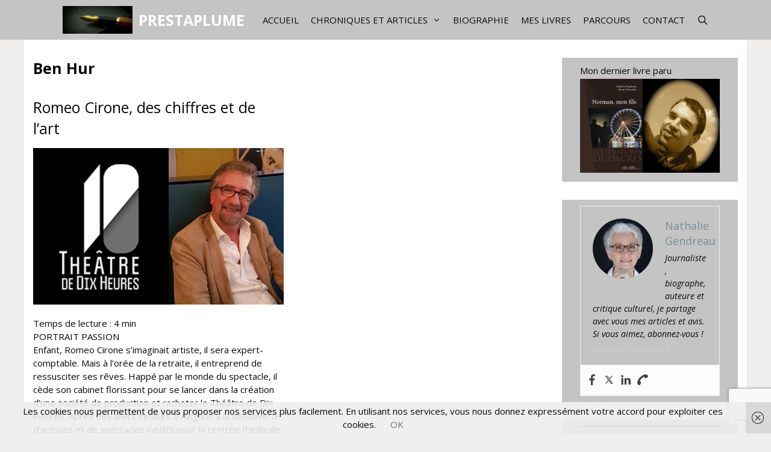

--- FILE ---
content_type: text/html; charset=UTF-8
request_url: https://www.prestaplume.fr/tag/ben-hur/
body_size: 26780
content:
<!DOCTYPE html>
<html lang="fr-FR">
<head>
	<meta charset="UTF-8">
	<meta name='robots' content='index, follow, max-image-preview:large, max-snippet:-1, max-video-preview:-1' />
<meta name="viewport" content="width=device-width, initial-scale=1">
	<!-- This site is optimized with the Yoast SEO plugin v23.4 - https://yoast.com/wordpress/plugins/seo/ -->
	<title>Ben Hur Archives - PRESTAPLUME</title>
	<link rel="canonical" href="https://www.prestaplume.fr/tag/ben-hur/" />
	<meta property="og:locale" content="fr_FR" />
	<meta property="og:type" content="article" />
	<meta property="og:title" content="Ben Hur Archives - PRESTAPLUME" />
	<meta property="og:url" content="https://www.prestaplume.fr/tag/ben-hur/" />
	<meta property="og:site_name" content="PRESTAPLUME" />
	<meta name="twitter:card" content="summary_large_image" />
	<meta name="twitter:site" content="@PlumePresta" />
	<script type="application/ld+json" class="yoast-schema-graph">{"@context":"https://schema.org","@graph":[{"@type":"CollectionPage","@id":"https://www.prestaplume.fr/tag/ben-hur/","url":"https://www.prestaplume.fr/tag/ben-hur/","name":"Ben Hur Archives - PRESTAPLUME","isPartOf":{"@id":"https://www.prestaplume.fr/#website"},"primaryImageOfPage":{"@id":"https://www.prestaplume.fr/tag/ben-hur/#primaryimage"},"image":{"@id":"https://www.prestaplume.fr/tag/ben-hur/#primaryimage"},"thumbnailUrl":"https://www.prestaplume.fr/wp-content/uploads/2017/09/Une_Romeo-Cirone.png","breadcrumb":{"@id":"https://www.prestaplume.fr/tag/ben-hur/#breadcrumb"},"inLanguage":"fr-FR"},{"@type":"ImageObject","inLanguage":"fr-FR","@id":"https://www.prestaplume.fr/tag/ben-hur/#primaryimage","url":"https://www.prestaplume.fr/wp-content/uploads/2017/09/Une_Romeo-Cirone.png","contentUrl":"https://www.prestaplume.fr/wp-content/uploads/2017/09/Une_Romeo-Cirone.png","width":660,"height":413},{"@type":"BreadcrumbList","@id":"https://www.prestaplume.fr/tag/ben-hur/#breadcrumb","itemListElement":[{"@type":"ListItem","position":1,"name":"Activités littéraires","item":"https://www.prestaplume.fr/"},{"@type":"ListItem","position":2,"name":"Ben Hur"}]},{"@type":"WebSite","@id":"https://www.prestaplume.fr/#website","url":"https://www.prestaplume.fr/","name":"PRESTAPLUME","description":"Journaliste, critique culturel et biographe","publisher":{"@id":"https://www.prestaplume.fr/#organization"},"potentialAction":[{"@type":"SearchAction","target":{"@type":"EntryPoint","urlTemplate":"https://www.prestaplume.fr/?s={search_term_string}"},"query-input":{"@type":"PropertyValueSpecification","valueRequired":true,"valueName":"search_term_string"}}],"inLanguage":"fr-FR"},{"@type":"Organization","@id":"https://www.prestaplume.fr/#organization","name":"PrestaPlume","url":"https://www.prestaplume.fr/","logo":{"@type":"ImageObject","inLanguage":"fr-FR","@id":"https://www.prestaplume.fr/#/schema/logo/image/","url":"https://www.prestaplume.fr/wp-content/uploads/2016/02/stylo-plume.jpg","contentUrl":"https://www.prestaplume.fr/wp-content/uploads/2016/02/stylo-plume.jpg","width":960,"height":676,"caption":"PrestaPlume"},"image":{"@id":"https://www.prestaplume.fr/#/schema/logo/image/"},"sameAs":["https://www.facebook.com/prestaplume/","https://x.com/PlumePresta","https://www.instagram.com/accounts/login/?next=/nathaliegendreau/","https://www.linkedin.com/in/gendreau-nathalie-7a452040?trk=nav_responsive_tab_profile_pic"]}]}</script>
	<!-- / Yoast SEO plugin. -->


<link rel='dns-prefetch' href='//www.prestaplume.fr' />
<link href='https://fonts.gstatic.com' crossorigin rel='preconnect' />
<link href='https://fonts.googleapis.com' crossorigin rel='preconnect' />
<link rel="alternate" type="application/rss+xml" title="PRESTAPLUME &raquo; Flux" href="https://www.prestaplume.fr/feed/" />
<link rel="alternate" type="application/rss+xml" title="PRESTAPLUME &raquo; Flux des commentaires" href="https://www.prestaplume.fr/comments/feed/" />
<link rel="alternate" type="application/rss+xml" title="PRESTAPLUME &raquo; Flux de l’étiquette Ben Hur" href="https://www.prestaplume.fr/tag/ben-hur/feed/" />
<script>
window._wpemojiSettings = {"baseUrl":"https:\/\/s.w.org\/images\/core\/emoji\/14.0.0\/72x72\/","ext":".png","svgUrl":"https:\/\/s.w.org\/images\/core\/emoji\/14.0.0\/svg\/","svgExt":".svg","source":{"concatemoji":"https:\/\/www.prestaplume.fr\/wp-includes\/js\/wp-emoji-release.min.js?ver=6.4.7"}};
/*! This file is auto-generated */
!function(i,n){var o,s,e;function c(e){try{var t={supportTests:e,timestamp:(new Date).valueOf()};sessionStorage.setItem(o,JSON.stringify(t))}catch(e){}}function p(e,t,n){e.clearRect(0,0,e.canvas.width,e.canvas.height),e.fillText(t,0,0);var t=new Uint32Array(e.getImageData(0,0,e.canvas.width,e.canvas.height).data),r=(e.clearRect(0,0,e.canvas.width,e.canvas.height),e.fillText(n,0,0),new Uint32Array(e.getImageData(0,0,e.canvas.width,e.canvas.height).data));return t.every(function(e,t){return e===r[t]})}function u(e,t,n){switch(t){case"flag":return n(e,"\ud83c\udff3\ufe0f\u200d\u26a7\ufe0f","\ud83c\udff3\ufe0f\u200b\u26a7\ufe0f")?!1:!n(e,"\ud83c\uddfa\ud83c\uddf3","\ud83c\uddfa\u200b\ud83c\uddf3")&&!n(e,"\ud83c\udff4\udb40\udc67\udb40\udc62\udb40\udc65\udb40\udc6e\udb40\udc67\udb40\udc7f","\ud83c\udff4\u200b\udb40\udc67\u200b\udb40\udc62\u200b\udb40\udc65\u200b\udb40\udc6e\u200b\udb40\udc67\u200b\udb40\udc7f");case"emoji":return!n(e,"\ud83e\udef1\ud83c\udffb\u200d\ud83e\udef2\ud83c\udfff","\ud83e\udef1\ud83c\udffb\u200b\ud83e\udef2\ud83c\udfff")}return!1}function f(e,t,n){var r="undefined"!=typeof WorkerGlobalScope&&self instanceof WorkerGlobalScope?new OffscreenCanvas(300,150):i.createElement("canvas"),a=r.getContext("2d",{willReadFrequently:!0}),o=(a.textBaseline="top",a.font="600 32px Arial",{});return e.forEach(function(e){o[e]=t(a,e,n)}),o}function t(e){var t=i.createElement("script");t.src=e,t.defer=!0,i.head.appendChild(t)}"undefined"!=typeof Promise&&(o="wpEmojiSettingsSupports",s=["flag","emoji"],n.supports={everything:!0,everythingExceptFlag:!0},e=new Promise(function(e){i.addEventListener("DOMContentLoaded",e,{once:!0})}),new Promise(function(t){var n=function(){try{var e=JSON.parse(sessionStorage.getItem(o));if("object"==typeof e&&"number"==typeof e.timestamp&&(new Date).valueOf()<e.timestamp+604800&&"object"==typeof e.supportTests)return e.supportTests}catch(e){}return null}();if(!n){if("undefined"!=typeof Worker&&"undefined"!=typeof OffscreenCanvas&&"undefined"!=typeof URL&&URL.createObjectURL&&"undefined"!=typeof Blob)try{var e="postMessage("+f.toString()+"("+[JSON.stringify(s),u.toString(),p.toString()].join(",")+"));",r=new Blob([e],{type:"text/javascript"}),a=new Worker(URL.createObjectURL(r),{name:"wpTestEmojiSupports"});return void(a.onmessage=function(e){c(n=e.data),a.terminate(),t(n)})}catch(e){}c(n=f(s,u,p))}t(n)}).then(function(e){for(var t in e)n.supports[t]=e[t],n.supports.everything=n.supports.everything&&n.supports[t],"flag"!==t&&(n.supports.everythingExceptFlag=n.supports.everythingExceptFlag&&n.supports[t]);n.supports.everythingExceptFlag=n.supports.everythingExceptFlag&&!n.supports.flag,n.DOMReady=!1,n.readyCallback=function(){n.DOMReady=!0}}).then(function(){return e}).then(function(){var e;n.supports.everything||(n.readyCallback(),(e=n.source||{}).concatemoji?t(e.concatemoji):e.wpemoji&&e.twemoji&&(t(e.twemoji),t(e.wpemoji)))}))}((window,document),window._wpemojiSettings);
</script>
<link rel='stylesheet' id='generate-fonts-css' href='//fonts.googleapis.com/css?family=Open+Sans:300,300italic,regular,italic,600,600italic,700,700italic,800,800italic' media='all' />
<style id='wp-emoji-styles-inline-css'>

	img.wp-smiley, img.emoji {
		display: inline !important;
		border: none !important;
		box-shadow: none !important;
		height: 1em !important;
		width: 1em !important;
		margin: 0 0.07em !important;
		vertical-align: -0.1em !important;
		background: none !important;
		padding: 0 !important;
	}
</style>
<link rel='stylesheet' id='wp-block-library-css' href='https://www.prestaplume.fr/wp-includes/css/dist/block-library/style.min.css?ver=6.4.7' media='all' />
<style id='esf-fb-halfwidth-style-inline-css'>
.wp-block-create-block-easy-social-feed-facebook-carousel{background-color:#21759b;color:#fff;padding:2px}

</style>
<style id='esf-fb-fullwidth-style-inline-css'>
.wp-block-create-block-easy-social-feed-facebook-carousel{background-color:#21759b;color:#fff;padding:2px}

</style>
<style id='esf-fb-thumbnail-style-inline-css'>
.wp-block-create-block-easy-social-feed-facebook-carousel{background-color:#21759b;color:#fff;padding:2px}

</style>
<style id='classic-theme-styles-inline-css'>
/*! This file is auto-generated */
.wp-block-button__link{color:#fff;background-color:#32373c;border-radius:9999px;box-shadow:none;text-decoration:none;padding:calc(.667em + 2px) calc(1.333em + 2px);font-size:1.125em}.wp-block-file__button{background:#32373c;color:#fff;text-decoration:none}
</style>
<style id='global-styles-inline-css'>
body{--wp--preset--color--black: #000000;--wp--preset--color--cyan-bluish-gray: #abb8c3;--wp--preset--color--white: #ffffff;--wp--preset--color--pale-pink: #f78da7;--wp--preset--color--vivid-red: #cf2e2e;--wp--preset--color--luminous-vivid-orange: #ff6900;--wp--preset--color--luminous-vivid-amber: #fcb900;--wp--preset--color--light-green-cyan: #7bdcb5;--wp--preset--color--vivid-green-cyan: #00d084;--wp--preset--color--pale-cyan-blue: #8ed1fc;--wp--preset--color--vivid-cyan-blue: #0693e3;--wp--preset--color--vivid-purple: #9b51e0;--wp--preset--color--contrast: var(--contrast);--wp--preset--color--contrast-2: var(--contrast-2);--wp--preset--color--contrast-3: var(--contrast-3);--wp--preset--color--base: var(--base);--wp--preset--color--base-2: var(--base-2);--wp--preset--color--base-3: var(--base-3);--wp--preset--color--accent: var(--accent);--wp--preset--gradient--vivid-cyan-blue-to-vivid-purple: linear-gradient(135deg,rgba(6,147,227,1) 0%,rgb(155,81,224) 100%);--wp--preset--gradient--light-green-cyan-to-vivid-green-cyan: linear-gradient(135deg,rgb(122,220,180) 0%,rgb(0,208,130) 100%);--wp--preset--gradient--luminous-vivid-amber-to-luminous-vivid-orange: linear-gradient(135deg,rgba(252,185,0,1) 0%,rgba(255,105,0,1) 100%);--wp--preset--gradient--luminous-vivid-orange-to-vivid-red: linear-gradient(135deg,rgba(255,105,0,1) 0%,rgb(207,46,46) 100%);--wp--preset--gradient--very-light-gray-to-cyan-bluish-gray: linear-gradient(135deg,rgb(238,238,238) 0%,rgb(169,184,195) 100%);--wp--preset--gradient--cool-to-warm-spectrum: linear-gradient(135deg,rgb(74,234,220) 0%,rgb(151,120,209) 20%,rgb(207,42,186) 40%,rgb(238,44,130) 60%,rgb(251,105,98) 80%,rgb(254,248,76) 100%);--wp--preset--gradient--blush-light-purple: linear-gradient(135deg,rgb(255,206,236) 0%,rgb(152,150,240) 100%);--wp--preset--gradient--blush-bordeaux: linear-gradient(135deg,rgb(254,205,165) 0%,rgb(254,45,45) 50%,rgb(107,0,62) 100%);--wp--preset--gradient--luminous-dusk: linear-gradient(135deg,rgb(255,203,112) 0%,rgb(199,81,192) 50%,rgb(65,88,208) 100%);--wp--preset--gradient--pale-ocean: linear-gradient(135deg,rgb(255,245,203) 0%,rgb(182,227,212) 50%,rgb(51,167,181) 100%);--wp--preset--gradient--electric-grass: linear-gradient(135deg,rgb(202,248,128) 0%,rgb(113,206,126) 100%);--wp--preset--gradient--midnight: linear-gradient(135deg,rgb(2,3,129) 0%,rgb(40,116,252) 100%);--wp--preset--font-size--small: 13px;--wp--preset--font-size--medium: 20px;--wp--preset--font-size--large: 36px;--wp--preset--font-size--x-large: 42px;--wp--preset--spacing--20: 0.44rem;--wp--preset--spacing--30: 0.67rem;--wp--preset--spacing--40: 1rem;--wp--preset--spacing--50: 1.5rem;--wp--preset--spacing--60: 2.25rem;--wp--preset--spacing--70: 3.38rem;--wp--preset--spacing--80: 5.06rem;--wp--preset--shadow--natural: 6px 6px 9px rgba(0, 0, 0, 0.2);--wp--preset--shadow--deep: 12px 12px 50px rgba(0, 0, 0, 0.4);--wp--preset--shadow--sharp: 6px 6px 0px rgba(0, 0, 0, 0.2);--wp--preset--shadow--outlined: 6px 6px 0px -3px rgba(255, 255, 255, 1), 6px 6px rgba(0, 0, 0, 1);--wp--preset--shadow--crisp: 6px 6px 0px rgba(0, 0, 0, 1);}:where(.is-layout-flex){gap: 0.5em;}:where(.is-layout-grid){gap: 0.5em;}body .is-layout-flow > .alignleft{float: left;margin-inline-start: 0;margin-inline-end: 2em;}body .is-layout-flow > .alignright{float: right;margin-inline-start: 2em;margin-inline-end: 0;}body .is-layout-flow > .aligncenter{margin-left: auto !important;margin-right: auto !important;}body .is-layout-constrained > .alignleft{float: left;margin-inline-start: 0;margin-inline-end: 2em;}body .is-layout-constrained > .alignright{float: right;margin-inline-start: 2em;margin-inline-end: 0;}body .is-layout-constrained > .aligncenter{margin-left: auto !important;margin-right: auto !important;}body .is-layout-constrained > :where(:not(.alignleft):not(.alignright):not(.alignfull)){max-width: var(--wp--style--global--content-size);margin-left: auto !important;margin-right: auto !important;}body .is-layout-constrained > .alignwide{max-width: var(--wp--style--global--wide-size);}body .is-layout-flex{display: flex;}body .is-layout-flex{flex-wrap: wrap;align-items: center;}body .is-layout-flex > *{margin: 0;}body .is-layout-grid{display: grid;}body .is-layout-grid > *{margin: 0;}:where(.wp-block-columns.is-layout-flex){gap: 2em;}:where(.wp-block-columns.is-layout-grid){gap: 2em;}:where(.wp-block-post-template.is-layout-flex){gap: 1.25em;}:where(.wp-block-post-template.is-layout-grid){gap: 1.25em;}.has-black-color{color: var(--wp--preset--color--black) !important;}.has-cyan-bluish-gray-color{color: var(--wp--preset--color--cyan-bluish-gray) !important;}.has-white-color{color: var(--wp--preset--color--white) !important;}.has-pale-pink-color{color: var(--wp--preset--color--pale-pink) !important;}.has-vivid-red-color{color: var(--wp--preset--color--vivid-red) !important;}.has-luminous-vivid-orange-color{color: var(--wp--preset--color--luminous-vivid-orange) !important;}.has-luminous-vivid-amber-color{color: var(--wp--preset--color--luminous-vivid-amber) !important;}.has-light-green-cyan-color{color: var(--wp--preset--color--light-green-cyan) !important;}.has-vivid-green-cyan-color{color: var(--wp--preset--color--vivid-green-cyan) !important;}.has-pale-cyan-blue-color{color: var(--wp--preset--color--pale-cyan-blue) !important;}.has-vivid-cyan-blue-color{color: var(--wp--preset--color--vivid-cyan-blue) !important;}.has-vivid-purple-color{color: var(--wp--preset--color--vivid-purple) !important;}.has-black-background-color{background-color: var(--wp--preset--color--black) !important;}.has-cyan-bluish-gray-background-color{background-color: var(--wp--preset--color--cyan-bluish-gray) !important;}.has-white-background-color{background-color: var(--wp--preset--color--white) !important;}.has-pale-pink-background-color{background-color: var(--wp--preset--color--pale-pink) !important;}.has-vivid-red-background-color{background-color: var(--wp--preset--color--vivid-red) !important;}.has-luminous-vivid-orange-background-color{background-color: var(--wp--preset--color--luminous-vivid-orange) !important;}.has-luminous-vivid-amber-background-color{background-color: var(--wp--preset--color--luminous-vivid-amber) !important;}.has-light-green-cyan-background-color{background-color: var(--wp--preset--color--light-green-cyan) !important;}.has-vivid-green-cyan-background-color{background-color: var(--wp--preset--color--vivid-green-cyan) !important;}.has-pale-cyan-blue-background-color{background-color: var(--wp--preset--color--pale-cyan-blue) !important;}.has-vivid-cyan-blue-background-color{background-color: var(--wp--preset--color--vivid-cyan-blue) !important;}.has-vivid-purple-background-color{background-color: var(--wp--preset--color--vivid-purple) !important;}.has-black-border-color{border-color: var(--wp--preset--color--black) !important;}.has-cyan-bluish-gray-border-color{border-color: var(--wp--preset--color--cyan-bluish-gray) !important;}.has-white-border-color{border-color: var(--wp--preset--color--white) !important;}.has-pale-pink-border-color{border-color: var(--wp--preset--color--pale-pink) !important;}.has-vivid-red-border-color{border-color: var(--wp--preset--color--vivid-red) !important;}.has-luminous-vivid-orange-border-color{border-color: var(--wp--preset--color--luminous-vivid-orange) !important;}.has-luminous-vivid-amber-border-color{border-color: var(--wp--preset--color--luminous-vivid-amber) !important;}.has-light-green-cyan-border-color{border-color: var(--wp--preset--color--light-green-cyan) !important;}.has-vivid-green-cyan-border-color{border-color: var(--wp--preset--color--vivid-green-cyan) !important;}.has-pale-cyan-blue-border-color{border-color: var(--wp--preset--color--pale-cyan-blue) !important;}.has-vivid-cyan-blue-border-color{border-color: var(--wp--preset--color--vivid-cyan-blue) !important;}.has-vivid-purple-border-color{border-color: var(--wp--preset--color--vivid-purple) !important;}.has-vivid-cyan-blue-to-vivid-purple-gradient-background{background: var(--wp--preset--gradient--vivid-cyan-blue-to-vivid-purple) !important;}.has-light-green-cyan-to-vivid-green-cyan-gradient-background{background: var(--wp--preset--gradient--light-green-cyan-to-vivid-green-cyan) !important;}.has-luminous-vivid-amber-to-luminous-vivid-orange-gradient-background{background: var(--wp--preset--gradient--luminous-vivid-amber-to-luminous-vivid-orange) !important;}.has-luminous-vivid-orange-to-vivid-red-gradient-background{background: var(--wp--preset--gradient--luminous-vivid-orange-to-vivid-red) !important;}.has-very-light-gray-to-cyan-bluish-gray-gradient-background{background: var(--wp--preset--gradient--very-light-gray-to-cyan-bluish-gray) !important;}.has-cool-to-warm-spectrum-gradient-background{background: var(--wp--preset--gradient--cool-to-warm-spectrum) !important;}.has-blush-light-purple-gradient-background{background: var(--wp--preset--gradient--blush-light-purple) !important;}.has-blush-bordeaux-gradient-background{background: var(--wp--preset--gradient--blush-bordeaux) !important;}.has-luminous-dusk-gradient-background{background: var(--wp--preset--gradient--luminous-dusk) !important;}.has-pale-ocean-gradient-background{background: var(--wp--preset--gradient--pale-ocean) !important;}.has-electric-grass-gradient-background{background: var(--wp--preset--gradient--electric-grass) !important;}.has-midnight-gradient-background{background: var(--wp--preset--gradient--midnight) !important;}.has-small-font-size{font-size: var(--wp--preset--font-size--small) !important;}.has-medium-font-size{font-size: var(--wp--preset--font-size--medium) !important;}.has-large-font-size{font-size: var(--wp--preset--font-size--large) !important;}.has-x-large-font-size{font-size: var(--wp--preset--font-size--x-large) !important;}
.wp-block-navigation a:where(:not(.wp-element-button)){color: inherit;}
:where(.wp-block-post-template.is-layout-flex){gap: 1.25em;}:where(.wp-block-post-template.is-layout-grid){gap: 1.25em;}
:where(.wp-block-columns.is-layout-flex){gap: 2em;}:where(.wp-block-columns.is-layout-grid){gap: 2em;}
.wp-block-pullquote{font-size: 1.5em;line-height: 1.6;}
</style>
<link rel='stylesheet' id='contact-form-7-css' href='https://www.prestaplume.fr/wp-content/plugins/contact-form-7/includes/css/styles.css?ver=5.9.8' media='all' />
<link rel='stylesheet' id='easy-facebook-likebox-custom-fonts-css' href='https://www.prestaplume.fr/wp-content/plugins/easy-facebook-likebox/frontend/assets/css/esf-custom-fonts.css?ver=6.4.7' media='all' />
<link rel='stylesheet' id='easy-facebook-likebox-popup-styles-css' href='https://www.prestaplume.fr/wp-content/plugins/easy-facebook-likebox/facebook/frontend/assets/css/esf-free-popup.css?ver=6.6.5' media='all' />
<link rel='stylesheet' id='easy-facebook-likebox-frontend-css' href='https://www.prestaplume.fr/wp-content/plugins/easy-facebook-likebox/facebook/frontend/assets/css/easy-facebook-likebox-frontend.css?ver=6.6.5' media='all' />
<link rel='stylesheet' id='easy-facebook-likebox-customizer-style-css' href='https://www.prestaplume.fr/wp-admin/admin-ajax.php?action=easy-facebook-likebox-customizer-style&#038;ver=6.6.5' media='all' />
<link rel='stylesheet' id='fontawesome-css' href='https://www.prestaplume.fr/wp-content/plugins/easy-social-sharing/assets/css/font-awesome.min.css?ver=1.3.6' media='all' />
<link rel='stylesheet' id='easy-social-sharing-general-css' href='https://www.prestaplume.fr/wp-content/plugins/easy-social-sharing/assets/css/easy-social-sharing.css?ver=1.3.6' media='all' />
<link rel='stylesheet' id='generate-style-css' href='https://www.prestaplume.fr/wp-content/themes/generatepress/assets/css/all.min.css?ver=3.5.1' media='all' />
<style id='generate-style-inline-css'>
.no-featured-image-padding .post-image {margin-left:-15px;margin-right:-15px;}.post-image-above-header .no-featured-image-padding .inside-article .post-image {margin-top:-30px;}@media (max-width:768px){.no-featured-image-padding .post-image {margin-left:-30px;margin-right:-30px;}.post-image-above-header .no-featured-image-padding .inside-article .post-image {margin-top:-30px;}}
.generate-columns {margin-bottom: 30px;padding-left: 30px;}.generate-columns-container {margin-left: -30px;}.page-header {margin-bottom: 30px;margin-left: 30px}.generate-columns-container > .paging-navigation {margin-left: 30px;}
body{background-color:#f1eeee;color:#090909;}a{color:#68757a;}a:visited{color:#7d8c92;}a:hover, a:focus, a:active{color:#4a5a5e;}body .grid-container{max-width:1200px;}.wp-block-group__inner-container{max-width:1200px;margin-left:auto;margin-right:auto;}.site-header .header-image{width:280px;}.generate-back-to-top{font-size:20px;border-radius:3px;position:fixed;bottom:30px;right:30px;line-height:40px;width:40px;text-align:center;z-index:10;transition:opacity 300ms ease-in-out;opacity:0.1;transform:translateY(1000px);}.generate-back-to-top__show{opacity:1;transform:translateY(0);}.navigation-search{position:absolute;left:-99999px;pointer-events:none;visibility:hidden;z-index:20;width:100%;top:0;transition:opacity 100ms ease-in-out;opacity:0;}.navigation-search.nav-search-active{left:0;right:0;pointer-events:auto;visibility:visible;opacity:1;}.navigation-search input[type="search"]{outline:0;border:0;vertical-align:bottom;line-height:1;opacity:0.9;width:100%;z-index:20;border-radius:0;-webkit-appearance:none;height:60px;}.navigation-search input::-ms-clear{display:none;width:0;height:0;}.navigation-search input::-ms-reveal{display:none;width:0;height:0;}.navigation-search input::-webkit-search-decoration, .navigation-search input::-webkit-search-cancel-button, .navigation-search input::-webkit-search-results-button, .navigation-search input::-webkit-search-results-decoration{display:none;}.main-navigation li.search-item{z-index:21;}li.search-item.active{transition:opacity 100ms ease-in-out;}.nav-left-sidebar .main-navigation li.search-item.active,.nav-right-sidebar .main-navigation li.search-item.active{width:auto;display:inline-block;float:right;}.gen-sidebar-nav .navigation-search{top:auto;bottom:0;}:root{--contrast:#222222;--contrast-2:#575760;--contrast-3:#b2b2be;--base:#f0f0f0;--base-2:#f7f8f9;--base-3:#ffffff;--accent:#1e73be;}:root .has-contrast-color{color:var(--contrast);}:root .has-contrast-background-color{background-color:var(--contrast);}:root .has-contrast-2-color{color:var(--contrast-2);}:root .has-contrast-2-background-color{background-color:var(--contrast-2);}:root .has-contrast-3-color{color:var(--contrast-3);}:root .has-contrast-3-background-color{background-color:var(--contrast-3);}:root .has-base-color{color:var(--base);}:root .has-base-background-color{background-color:var(--base);}:root .has-base-2-color{color:var(--base-2);}:root .has-base-2-background-color{background-color:var(--base-2);}:root .has-base-3-color{color:var(--base-3);}:root .has-base-3-background-color{background-color:var(--base-3);}:root .has-accent-color{color:var(--accent);}:root .has-accent-background-color{background-color:var(--accent);}body, button, input, select, textarea{font-family:"Open Sans", sans-serif;font-size:15px;}body{line-height:1.5;}.entry-content > [class*="wp-block-"]:not(:last-child):not(.wp-block-heading){margin-bottom:1.5em;}.main-navigation a, .menu-toggle{font-weight:400;text-transform:uppercase;}.main-navigation .main-nav ul ul li a{font-size:14px;}.widget-title{font-size:15px;margin-bottom:3px;}.sidebar .widget, .footer-widgets .widget{font-size:14px;}button:not(.menu-toggle),html input[type="button"],input[type="reset"],input[type="submit"],.button,.wp-block-button .wp-block-button__link{font-weight:300;text-transform:uppercase;}h1{font-weight:700;font-size:25px;line-height:1.4em;margin-bottom:10px;}h2{font-weight:400;font-size:25px;line-height:1.4em;margin-bottom:10px;}h3{font-size:20px;}h4{font-size:inherit;}h5{font-size:inherit;}.site-info{font-size:11px;}@media (max-width:768px){.main-title{font-size:20px;}h1{font-size:30px;}h2{font-size:25px;}}.top-bar{background-color:#636363;color:#ffffff;}.top-bar a{color:#ffffff;}.top-bar a:hover{color:#303030;}.site-header{background-color:#ffffff;color:#ffffff;}.site-header a{color:#7d8c92;}.site-header a:hover{color:#4f5a5e;}.main-title a,.main-title a:hover{color:#ffffff;}.site-description{color:#ffffff;}.main-navigation,.main-navigation ul ul{background-color:#c4c4c4;}.main-navigation .main-nav ul li a, .main-navigation .menu-toggle, .main-navigation .menu-bar-items{color:#0a0a0a;}.main-navigation .main-nav ul li:not([class*="current-menu-"]):hover > a, .main-navigation .main-nav ul li:not([class*="current-menu-"]):focus > a, .main-navigation .main-nav ul li.sfHover:not([class*="current-menu-"]) > a, .main-navigation .menu-bar-item:hover > a, .main-navigation .menu-bar-item.sfHover > a{color:#ffffff;background-color:#3f3f3f;}button.menu-toggle:hover,button.menu-toggle:focus,.main-navigation .mobile-bar-items a,.main-navigation .mobile-bar-items a:hover,.main-navigation .mobile-bar-items a:focus{color:#0a0a0a;}.main-navigation .main-nav ul li[class*="current-menu-"] > a{color:#ffffff;background-color:#3f3f3f;}.navigation-search input[type="search"],.navigation-search input[type="search"]:active, .navigation-search input[type="search"]:focus, .main-navigation .main-nav ul li.search-item.active > a, .main-navigation .menu-bar-items .search-item.active > a{color:#ffffff;background-color:#3f3f3f;}.main-navigation ul ul{background-color:#3f3f3f;}.main-navigation .main-nav ul ul li a{color:#ffffff;}.main-navigation .main-nav ul ul li:not([class*="current-menu-"]):hover > a,.main-navigation .main-nav ul ul li:not([class*="current-menu-"]):focus > a, .main-navigation .main-nav ul ul li.sfHover:not([class*="current-menu-"]) > a{color:#ffffff;background-color:#4f4f4f;}.main-navigation .main-nav ul ul li[class*="current-menu-"] > a{color:#ffffff;background-color:#4f4f4f;}.separate-containers .inside-article, .separate-containers .comments-area, .separate-containers .page-header, .one-container .container, .separate-containers .paging-navigation, .inside-page-header{color:#090909;background-color:#ffffff;}.inside-article a,.paging-navigation a,.comments-area a,.page-header a{color:#7d8c92;}.inside-article a:hover,.paging-navigation a:hover,.comments-area a:hover,.page-header a:hover{color:#4f5a5e;}.entry-header h1,.page-header h1{color:#090909;}.entry-title a{color:#090909;}.entry-title a:hover{color:#7d8c92;}.entry-meta{color:#595959;}.entry-meta a{color:#7d8c92;}.entry-meta a:hover{color:#4f5a5e;}h1{color:#222222;}h2{color:#090909;}h3{color:#b35928;}h4{color:#090909;}h5{color:#090909;}.sidebar .widget{color:#090909;background-color:#c4c4c4;}.sidebar .widget a{color:#7d8c92;}.sidebar .widget a:hover{color:#4f5a5e;}.sidebar .widget .widget-title{color:#090909;}.footer-widgets{color:#f1eeee;background-color:#c4c4c4;}.footer-widgets a{color:#f1eeee;}.footer-widgets a:hover{color:#4f5a5e;}.footer-widgets .widget-title{color:#090909;}.site-info{color:#ffffff;background-color:#090909;}.site-info a{color:#7d8c92;}.site-info a:hover{color:#9eafba;}.footer-bar .widget_nav_menu .current-menu-item a{color:#9eafba;}input[type="text"],input[type="email"],input[type="url"],input[type="password"],input[type="search"],input[type="tel"],input[type="number"],textarea,select{color:#666666;background-color:#fafafa;border-color:#cccccc;}input[type="text"]:focus,input[type="email"]:focus,input[type="url"]:focus,input[type="password"]:focus,input[type="search"]:focus,input[type="tel"]:focus,input[type="number"]:focus,textarea:focus,select:focus{color:#666666;background-color:#ffffff;border-color:#bfbfbf;}button,html input[type="button"],input[type="reset"],input[type="submit"],a.button,a.wp-block-button__link:not(.has-background){color:#ffffff;background-color:#880000;}button:hover,html input[type="button"]:hover,input[type="reset"]:hover,input[type="submit"]:hover,a.button:hover,button:focus,html input[type="button"]:focus,input[type="reset"]:focus,input[type="submit"]:focus,a.button:focus,a.wp-block-button__link:not(.has-background):active,a.wp-block-button__link:not(.has-background):focus,a.wp-block-button__link:not(.has-background):hover{color:#ffffff;background-color:#222222;}a.generate-back-to-top{background-color:#880000;color:#ffffff;}a.generate-back-to-top:hover,a.generate-back-to-top:focus{background-color:rgba(0,0,0,0.6);color:#ffffff;}:root{--gp-search-modal-bg-color:var(--base-3);--gp-search-modal-text-color:var(--contrast);--gp-search-modal-overlay-bg-color:rgba(0,0,0,0.2);}@media (max-width: 768px){.main-navigation .menu-bar-item:hover > a, .main-navigation .menu-bar-item.sfHover > a{background:none;color:#0a0a0a;}}.inside-top-bar{padding:10px;}.inside-header{padding:0px;}.separate-containers .inside-article, .separate-containers .comments-area, .separate-containers .page-header, .separate-containers .paging-navigation, .one-container .site-content, .inside-page-header{padding:30px 15px 30px 15px;}.site-main .wp-block-group__inner-container{padding:30px 15px 30px 15px;}.entry-content .alignwide, body:not(.no-sidebar) .entry-content .alignfull{margin-left:-15px;width:calc(100% + 30px);max-width:calc(100% + 30px);}.one-container.right-sidebar .site-main,.one-container.both-right .site-main{margin-right:15px;}.one-container.left-sidebar .site-main,.one-container.both-left .site-main{margin-left:15px;}.one-container.both-sidebars .site-main{margin:0px 15px 0px 15px;}.separate-containers .widget, .separate-containers .site-main > *, .separate-containers .page-header, .widget-area .main-navigation{margin-bottom:30px;}.separate-containers .site-main{margin:30px;}.both-right.separate-containers .inside-left-sidebar{margin-right:15px;}.both-right.separate-containers .inside-right-sidebar{margin-left:15px;}.both-left.separate-containers .inside-left-sidebar{margin-right:15px;}.both-left.separate-containers .inside-right-sidebar{margin-left:15px;}.separate-containers .page-header-image, .separate-containers .page-header-contained, .separate-containers .page-header-image-single, .separate-containers .page-header-content-single{margin-top:30px;}.separate-containers .inside-right-sidebar, .separate-containers .inside-left-sidebar{margin-top:30px;margin-bottom:30px;}.main-navigation .main-nav ul li a,.menu-toggle,.main-navigation .mobile-bar-items a{padding-left:10px;padding-right:10px;line-height:66px;}.main-navigation .main-nav ul ul li a{padding:10px;}.main-navigation ul ul{width:257px;}.navigation-search input[type="search"]{height:66px;}.rtl .menu-item-has-children .dropdown-menu-toggle{padding-left:10px;}.menu-item-has-children .dropdown-menu-toggle{padding-right:10px;}.rtl .main-navigation .main-nav ul li.menu-item-has-children > a{padding-right:10px;}.widget-area .widget{padding:10px 30px 10px 30px;}.footer-widgets{padding:10px 40px 10px 40px;}.site-info{padding:15px 20px 15px 20px;}@media (max-width:768px){.separate-containers .inside-article, .separate-containers .comments-area, .separate-containers .page-header, .separate-containers .paging-navigation, .one-container .site-content, .inside-page-header{padding:30px;}.site-main .wp-block-group__inner-container{padding:30px;}.site-info{padding-right:10px;padding-left:10px;}.entry-content .alignwide, body:not(.no-sidebar) .entry-content .alignfull{margin-left:-30px;width:calc(100% + 60px);max-width:calc(100% + 60px);}}@media (max-width: 768px){.main-navigation .menu-toggle,.main-navigation .mobile-bar-items,.sidebar-nav-mobile:not(#sticky-placeholder){display:block;}.main-navigation ul,.gen-sidebar-nav{display:none;}[class*="nav-float-"] .site-header .inside-header > *{float:none;clear:both;}}
.separate-containers .inside-article,.separate-containers .comments-area,.separate-containers .page-header,.one-container .container,.separate-containers .paging-navigation,.separate-containers .inside-page-header{background-repeat:no-repeat;background-size:cover;background-attachment:fixed;}.sidebar .widget{background-repeat:no-repeat;background-size:100% auto;}
.navigation-branding .main-title{font-weight:bold;text-transform:none;font-size:25px;}@media (max-width: 768px){.navigation-branding .main-title{font-size:20px;}}
.main-navigation .main-nav ul li a,.menu-toggle,.main-navigation .mobile-bar-items a{transition: line-height 300ms ease}.main-navigation.toggled .main-nav > ul{background-color: #c4c4c4}
.post-image:not(:first-child), .page-content:not(:first-child), .entry-content:not(:first-child), .entry-summary:not(:first-child), footer.entry-meta{margin-top:1em;}.post-image-above-header .inside-article div.featured-image, .post-image-above-header .inside-article div.post-image{margin-bottom:1em;}
</style>
<link rel='stylesheet' id='generate-font-icons-css' href='https://www.prestaplume.fr/wp-content/themes/generatepress/assets/css/components/font-icons.min.css?ver=3.5.1' media='all' />
<link rel='stylesheet' id='esf-custom-fonts-css' href='https://www.prestaplume.fr/wp-content/plugins/easy-facebook-likebox/frontend/assets/css/esf-custom-fonts.css?ver=6.4.7' media='all' />
<link rel='stylesheet' id='esf-insta-frontend-css' href='https://www.prestaplume.fr/wp-content/plugins/easy-facebook-likebox//instagram/frontend/assets/css/esf-insta-frontend.css?ver=6.4.7' media='all' />
<link rel='stylesheet' id='esf-insta-customizer-style-css' href='https://www.prestaplume.fr/wp-admin/admin-ajax.php?action=esf-insta-customizer-style&#038;ver=6.4.7' media='all' />
<link rel='stylesheet' id='generate-blog-css' href='https://www.prestaplume.fr/wp-content/plugins/gp-premium/blog/functions/css/style.min.css?ver=1.12.2' media='all' />
<link rel='stylesheet' id='generate-sticky-css' href='https://www.prestaplume.fr/wp-content/plugins/gp-premium/menu-plus/functions/css/sticky.min.css?ver=1.12.2' media='all' />
<link rel='stylesheet' id='generate-navigation-branding-css' href='https://www.prestaplume.fr/wp-content/plugins/gp-premium/menu-plus/functions/css/navigation-branding.min.css?ver=1.12.2' media='all' />
<style id='generate-navigation-branding-inline-css'>
@media (max-width: 768px){.site-header, #site-navigation, #sticky-navigation{display:none !important;opacity:0.0;}#mobile-header{display:block !important;width:100% !important;}#mobile-header .main-nav > ul{display:none;}#mobile-header.toggled .main-nav > ul, #mobile-header .menu-toggle, #mobile-header .mobile-bar-items{display:block;}#mobile-header .main-nav{-ms-flex:0 0 100%;flex:0 0 100%;-webkit-box-ordinal-group:5;-ms-flex-order:4;order:4;}}.navigation-branding img, .site-logo.mobile-header-logo img{height:66px;width:auto;}.navigation-branding .main-title{line-height:66px;}@media (max-width: 1210px){#site-navigation .navigation-branding, #sticky-navigation .navigation-branding{margin-left:10px;}}@media (max-width: 768px){.main-navigation:not(.slideout-navigation) .main-nav{-ms-flex:0 0 100%;flex:0 0 100%;}.main-navigation:not(.slideout-navigation) .inside-navigation{-ms-flex-wrap:wrap;flex-wrap:wrap;display:-webkit-box;display:-ms-flexbox;display:flex;}.nav-aligned-center .navigation-branding, .nav-aligned-left .navigation-branding{margin-right:auto;}.nav-aligned-center  .main-navigation.has-branding:not(.slideout-navigation) .inside-navigation .main-nav,.nav-aligned-center  .main-navigation.has-sticky-branding.navigation-stick .inside-navigation .main-nav,.nav-aligned-left  .main-navigation.has-branding:not(.slideout-navigation) .inside-navigation .main-nav,.nav-aligned-left  .main-navigation.has-sticky-branding.navigation-stick .inside-navigation .main-nav{margin-right:0px;}}
</style>
<script src="https://www.prestaplume.fr/wp-includes/js/jquery/jquery.min.js?ver=3.7.1" id="jquery-core-js"></script>
<script src="https://www.prestaplume.fr/wp-includes/js/jquery/jquery-migrate.min.js?ver=3.4.1" id="jquery-migrate-js"></script>
<script src="https://www.prestaplume.fr/wp-content/plugins/easy-facebook-likebox/facebook/frontend/assets/js/esf-free-popup.min.js?ver=6.6.5" id="easy-facebook-likebox-popup-script-js"></script>
<script id="easy-facebook-likebox-public-script-js-extra">
var public_ajax = {"ajax_url":"https:\/\/www.prestaplume.fr\/wp-admin\/admin-ajax.php","efbl_is_fb_pro":""};
</script>
<script src="https://www.prestaplume.fr/wp-content/plugins/easy-facebook-likebox/facebook/frontend/assets/js/public.js?ver=6.6.5" id="easy-facebook-likebox-public-script-js"></script>
<script src="https://www.prestaplume.fr/wp-content/plugins/easy-facebook-likebox/frontend/assets/js/imagesloaded.pkgd.min.js?ver=6.4.7" id="imagesloaded.pkgd.min-js"></script>
<script id="esf-insta-public-js-extra">
var esf_insta = {"ajax_url":"https:\/\/www.prestaplume.fr\/wp-admin\/admin-ajax.php","version":"free","nonce":"b74c4ca0a4"};
</script>
<script src="https://www.prestaplume.fr/wp-content/plugins/easy-facebook-likebox//instagram/frontend/assets/js/esf-insta-public.js?ver=1" id="esf-insta-public-js"></script>
<link rel="https://api.w.org/" href="https://www.prestaplume.fr/wp-json/" /><link rel="alternate" type="application/json" href="https://www.prestaplume.fr/wp-json/wp/v2/tags/728" /><link rel="EditURI" type="application/rsd+xml" title="RSD" href="https://www.prestaplume.fr/xmlrpc.php?rsd" />
<meta name="generator" content="WordPress 6.4.7" />
<!-- Saisissez vos scripts ici --><meta property="fb:app_id" content=""><meta property="fb:admins" content="">            <div id="fb-root"></div>
            <script>(function (d, s, id) {
                    var js, fjs = d.getElementsByTagName(s)[0];
                    if (d.getElementById(id))
                        return;
                    js = d.createElement(s);
                    js.id = id;
                    js.src = "//connect.facebook.net/fr_FR/sdk.js#xfbml=1&version=v2.0";
                    fjs.parentNode.insertBefore(js, fjs);
                }(document, 'script', 'facebook-jssdk'));</script>
            <!-- Analytics by WP Statistics - https://wp-statistics.com -->
<meta name="generator" content="Elementor 3.27.0; features: additional_custom_breakpoints; settings: css_print_method-external, google_font-enabled, font_display-auto">
			<style>
				.e-con.e-parent:nth-of-type(n+4):not(.e-lazyloaded):not(.e-no-lazyload),
				.e-con.e-parent:nth-of-type(n+4):not(.e-lazyloaded):not(.e-no-lazyload) * {
					background-image: none !important;
				}
				@media screen and (max-height: 1024px) {
					.e-con.e-parent:nth-of-type(n+3):not(.e-lazyloaded):not(.e-no-lazyload),
					.e-con.e-parent:nth-of-type(n+3):not(.e-lazyloaded):not(.e-no-lazyload) * {
						background-image: none !important;
					}
				}
				@media screen and (max-height: 640px) {
					.e-con.e-parent:nth-of-type(n+2):not(.e-lazyloaded):not(.e-no-lazyload),
					.e-con.e-parent:nth-of-type(n+2):not(.e-lazyloaded):not(.e-no-lazyload) * {
						background-image: none !important;
					}
				}
			</style>
			<style type="text/css">.saboxplugin-wrap{-webkit-box-sizing:border-box;-moz-box-sizing:border-box;-ms-box-sizing:border-box;box-sizing:border-box;border:1px solid #eee;width:100%;clear:both;display:block;overflow:hidden;word-wrap:break-word;position:relative}.saboxplugin-wrap .saboxplugin-gravatar{float:left;padding:0 20px 20px 20px}.saboxplugin-wrap .saboxplugin-gravatar img{max-width:100px;height:auto;border-radius:0;}.saboxplugin-wrap .saboxplugin-authorname{font-size:18px;line-height:1;margin:20px 0 0 20px;display:block}.saboxplugin-wrap .saboxplugin-authorname a{text-decoration:none}.saboxplugin-wrap .saboxplugin-authorname a:focus{outline:0}.saboxplugin-wrap .saboxplugin-desc{display:block;margin:5px 20px}.saboxplugin-wrap .saboxplugin-desc a{text-decoration:underline}.saboxplugin-wrap .saboxplugin-desc p{margin:5px 0 12px}.saboxplugin-wrap .saboxplugin-web{margin:0 20px 15px;text-align:left}.saboxplugin-wrap .sab-web-position{text-align:right}.saboxplugin-wrap .saboxplugin-web a{color:#ccc;text-decoration:none}.saboxplugin-wrap .saboxplugin-socials{position:relative;display:block;background:#fcfcfc;padding:5px;border-top:1px solid #eee}.saboxplugin-wrap .saboxplugin-socials a svg{width:20px;height:20px}.saboxplugin-wrap .saboxplugin-socials a svg .st2{fill:#fff; transform-origin:center center;}.saboxplugin-wrap .saboxplugin-socials a svg .st1{fill:rgba(0,0,0,.3)}.saboxplugin-wrap .saboxplugin-socials a:hover{opacity:.8;-webkit-transition:opacity .4s;-moz-transition:opacity .4s;-o-transition:opacity .4s;transition:opacity .4s;box-shadow:none!important;-webkit-box-shadow:none!important}.saboxplugin-wrap .saboxplugin-socials .saboxplugin-icon-color{box-shadow:none;padding:0;border:0;-webkit-transition:opacity .4s;-moz-transition:opacity .4s;-o-transition:opacity .4s;transition:opacity .4s;display:inline-block;color:#fff;font-size:0;text-decoration:inherit;margin:5px;-webkit-border-radius:0;-moz-border-radius:0;-ms-border-radius:0;-o-border-radius:0;border-radius:0;overflow:hidden}.saboxplugin-wrap .saboxplugin-socials .saboxplugin-icon-grey{text-decoration:inherit;box-shadow:none;position:relative;display:-moz-inline-stack;display:inline-block;vertical-align:middle;zoom:1;margin:10px 5px;color:#444;fill:#444}.clearfix:after,.clearfix:before{content:' ';display:table;line-height:0;clear:both}.ie7 .clearfix{zoom:1}.saboxplugin-socials.sabox-colored .saboxplugin-icon-color .sab-twitch{border-color:#38245c}.saboxplugin-socials.sabox-colored .saboxplugin-icon-color .sab-behance{border-color:#003eb0}.saboxplugin-socials.sabox-colored .saboxplugin-icon-color .sab-deviantart{border-color:#036824}.saboxplugin-socials.sabox-colored .saboxplugin-icon-color .sab-digg{border-color:#00327c}.saboxplugin-socials.sabox-colored .saboxplugin-icon-color .sab-dribbble{border-color:#ba1655}.saboxplugin-socials.sabox-colored .saboxplugin-icon-color .sab-facebook{border-color:#1e2e4f}.saboxplugin-socials.sabox-colored .saboxplugin-icon-color .sab-flickr{border-color:#003576}.saboxplugin-socials.sabox-colored .saboxplugin-icon-color .sab-github{border-color:#264874}.saboxplugin-socials.sabox-colored .saboxplugin-icon-color .sab-google{border-color:#0b51c5}.saboxplugin-socials.sabox-colored .saboxplugin-icon-color .sab-html5{border-color:#902e13}.saboxplugin-socials.sabox-colored .saboxplugin-icon-color .sab-instagram{border-color:#1630aa}.saboxplugin-socials.sabox-colored .saboxplugin-icon-color .sab-linkedin{border-color:#00344f}.saboxplugin-socials.sabox-colored .saboxplugin-icon-color .sab-pinterest{border-color:#5b040e}.saboxplugin-socials.sabox-colored .saboxplugin-icon-color .sab-reddit{border-color:#992900}.saboxplugin-socials.sabox-colored .saboxplugin-icon-color .sab-rss{border-color:#a43b0a}.saboxplugin-socials.sabox-colored .saboxplugin-icon-color .sab-sharethis{border-color:#5d8420}.saboxplugin-socials.sabox-colored .saboxplugin-icon-color .sab-soundcloud{border-color:#995200}.saboxplugin-socials.sabox-colored .saboxplugin-icon-color .sab-spotify{border-color:#0f612c}.saboxplugin-socials.sabox-colored .saboxplugin-icon-color .sab-stackoverflow{border-color:#a95009}.saboxplugin-socials.sabox-colored .saboxplugin-icon-color .sab-steam{border-color:#006388}.saboxplugin-socials.sabox-colored .saboxplugin-icon-color .sab-user_email{border-color:#b84e05}.saboxplugin-socials.sabox-colored .saboxplugin-icon-color .sab-tumblr{border-color:#10151b}.saboxplugin-socials.sabox-colored .saboxplugin-icon-color .sab-twitter{border-color:#0967a0}.saboxplugin-socials.sabox-colored .saboxplugin-icon-color .sab-vimeo{border-color:#0d7091}.saboxplugin-socials.sabox-colored .saboxplugin-icon-color .sab-windows{border-color:#003f71}.saboxplugin-socials.sabox-colored .saboxplugin-icon-color .sab-whatsapp{border-color:#003f71}.saboxplugin-socials.sabox-colored .saboxplugin-icon-color .sab-wordpress{border-color:#0f3647}.saboxplugin-socials.sabox-colored .saboxplugin-icon-color .sab-yahoo{border-color:#14002d}.saboxplugin-socials.sabox-colored .saboxplugin-icon-color .sab-youtube{border-color:#900}.saboxplugin-socials.sabox-colored .saboxplugin-icon-color .sab-xing{border-color:#000202}.saboxplugin-socials.sabox-colored .saboxplugin-icon-color .sab-mixcloud{border-color:#2475a0}.saboxplugin-socials.sabox-colored .saboxplugin-icon-color .sab-vk{border-color:#243549}.saboxplugin-socials.sabox-colored .saboxplugin-icon-color .sab-medium{border-color:#00452c}.saboxplugin-socials.sabox-colored .saboxplugin-icon-color .sab-quora{border-color:#420e00}.saboxplugin-socials.sabox-colored .saboxplugin-icon-color .sab-meetup{border-color:#9b181c}.saboxplugin-socials.sabox-colored .saboxplugin-icon-color .sab-goodreads{border-color:#000}.saboxplugin-socials.sabox-colored .saboxplugin-icon-color .sab-snapchat{border-color:#999700}.saboxplugin-socials.sabox-colored .saboxplugin-icon-color .sab-500px{border-color:#00557f}.saboxplugin-socials.sabox-colored .saboxplugin-icon-color .sab-mastodont{border-color:#185886}.sabox-plus-item{margin-bottom:20px}@media screen and (max-width:480px){.saboxplugin-wrap{text-align:center}.saboxplugin-wrap .saboxplugin-gravatar{float:none;padding:20px 0;text-align:center;margin:0 auto;display:block}.saboxplugin-wrap .saboxplugin-gravatar img{float:none;display:inline-block;display:-moz-inline-stack;vertical-align:middle;zoom:1}.saboxplugin-wrap .saboxplugin-desc{margin:0 10px 20px;text-align:center}.saboxplugin-wrap .saboxplugin-authorname{text-align:center;margin:10px 0 20px}}body .saboxplugin-authorname a,body .saboxplugin-authorname a:hover{box-shadow:none;-webkit-box-shadow:none}a.sab-profile-edit{font-size:16px!important;line-height:1!important}.sab-edit-settings a,a.sab-profile-edit{color:#0073aa!important;box-shadow:none!important;-webkit-box-shadow:none!important}.sab-edit-settings{margin-right:15px;position:absolute;right:0;z-index:2;bottom:10px;line-height:20px}.sab-edit-settings i{margin-left:5px}.saboxplugin-socials{line-height:1!important}.rtl .saboxplugin-wrap .saboxplugin-gravatar{float:right}.rtl .saboxplugin-wrap .saboxplugin-authorname{display:flex;align-items:center}.rtl .saboxplugin-wrap .saboxplugin-authorname .sab-profile-edit{margin-right:10px}.rtl .sab-edit-settings{right:auto;left:0}img.sab-custom-avatar{max-width:75px;}.saboxplugin-wrap .saboxplugin-gravatar img {-webkit-border-radius:50%;-moz-border-radius:50%;-ms-border-radius:50%;-o-border-radius:50%;border-radius:50%;}.saboxplugin-wrap .saboxplugin-gravatar img {-webkit-border-radius:50%;-moz-border-radius:50%;-ms-border-radius:50%;-o-border-radius:50%;border-radius:50%;}.saboxplugin-wrap {margin-top:0px; margin-bottom:0px; padding: 0px 0px }.saboxplugin-wrap .saboxplugin-authorname {font-size:18px; line-height:25px;}.saboxplugin-wrap .saboxplugin-desc p, .saboxplugin-wrap .saboxplugin-desc {font-size:14px !important; line-height:21px !important;}.saboxplugin-wrap .saboxplugin-web {font-size:14px;}.saboxplugin-wrap .saboxplugin-socials a svg {width:18px;height:18px;}</style><link rel="icon" href="https://www.prestaplume.fr/wp-content/uploads/2019/11/cropped-Capture-d’écran-2019-11-16-à-16.01.59-1-32x32.png" sizes="32x32" />
<link rel="icon" href="https://www.prestaplume.fr/wp-content/uploads/2019/11/cropped-Capture-d’écran-2019-11-16-à-16.01.59-1-192x192.png" sizes="192x192" />
<link rel="apple-touch-icon" href="https://www.prestaplume.fr/wp-content/uploads/2019/11/cropped-Capture-d’écran-2019-11-16-à-16.01.59-1-180x180.png" />
<meta name="msapplication-TileImage" content="https://www.prestaplume.fr/wp-content/uploads/2019/11/cropped-Capture-d’écran-2019-11-16-à-16.01.59-1-270x270.png" />
		<style id="wp-custom-css">
			/* GeneratePress Site CSS */ .inner-pages-header h1 {
	font-size: 60px;
	font-weight: 600;
}

h1.hero-heading {
	font-size: 50px;
	font-weight: 600;
}

button, html input[type="button"], input[type="reset"], input[type="submit"], a.button, a.button:visited, a.wp-block-button__link:not(.has-background) {
	border-radius: 3px;
} /* End GeneratePress Site CSS */
.justification_texte {
text-align: justify;
}		</style>
		</head>

<body class="archive tag tag-ben-hur tag-728 wp-custom-logo wp-embed-responsive post-image-below-header post-image-aligned-center generate-columns-activated sticky-menu-fade sticky-enabled both-sticky-menu mobile-header mobile-header-sticky right-sidebar nav-below-header one-container contained-header active-footer-widgets-3 nav-search-enabled nav-aligned-center header-aligned-left dropdown-hover elementor-default elementor-kit-10417" itemtype="https://schema.org/Blog" itemscope>
	<a class="screen-reader-text skip-link" href="#content" title="Aller au contenu">Aller au contenu</a>		<nav id="mobile-header" class="main-navigation mobile-header-navigation has-branding has-sticky-branding" itemtype="https://schema.org/SiteNavigationElement" itemscope>
			<div class="inside-navigation grid-container grid-parent">
				<form method="get" class="search-form navigation-search" action="https://www.prestaplume.fr/">
					<input type="search" class="search-field" value="" name="s" title="Chercher" />
				</form><div class="navigation-branding"><p class="main-title" itemprop="headline">
							<a href="https://www.prestaplume.fr/" rel="home">
								PRESTAPLUME
							</a>
						</p></div>		<div class="mobile-bar-items">
						<span class="search-item">
				<a aria-label="Ouvrir la barre de recherche" href="#">
									</a>
			</span>
		</div>
							<button class="menu-toggle" aria-controls="mobile-menu" aria-expanded="false">
						<span class="mobile-menu">Menu</span>					</button>
					<div id="mobile-menu" class="main-nav"><ul id="menu-prestaplume" class=" menu sf-menu"><li id="menu-item-9418" class="menu-item menu-item-type-post_type menu-item-object-page menu-item-home menu-item-9418"><a href="https://www.prestaplume.fr/">Accueil</a></li>
<li id="menu-item-9507" class="menu-item menu-item-type-post_type menu-item-object-page menu-item-has-children menu-item-9507"><a href="https://www.prestaplume.fr/mes-chroniques-et-articles/">Chroniques et articles<span role="presentation" class="dropdown-menu-toggle"></span></a>
<ul class="sub-menu">
	<li id="menu-item-9848" class="menu-item menu-item-type-post_type menu-item-object-page menu-item-9848"><a href="https://www.prestaplume.fr/theatre-co/">Théatre &#038; co</a></li>
	<li id="menu-item-9442" class="menu-item menu-item-type-post_type menu-item-object-page menu-item-9442"><a href="https://www.prestaplume.fr/litterature/">Chroniques littéraires</a></li>
	<li id="menu-item-9454" class="menu-item menu-item-type-post_type menu-item-object-page menu-item-9454"><a href="https://www.prestaplume.fr/chroniques-interviews-de-lauteur/">Chroniques avec interview d’auteurs</a></li>
	<li id="menu-item-9458" class="menu-item menu-item-type-post_type menu-item-object-page menu-item-9458"><a href="https://www.prestaplume.fr/portraits-passion/">Portraits Passion</a></li>
	<li id="menu-item-9462" class="menu-item menu-item-type-post_type menu-item-object-page menu-item-9462"><a href="https://www.prestaplume.fr/evenements-actus/">Événements &#038; Actus</a></li>
	<li id="menu-item-9498" class="menu-item menu-item-type-post_type menu-item-object-page menu-item-9498"><a href="https://www.prestaplume.fr/des-mots-a-la-trappe/">Des mots à la trappe</a></li>
</ul>
</li>
<li id="menu-item-9423" class="menu-item menu-item-type-custom menu-item-object-custom menu-item-9423"><a href="https://www.prestaplume.fr/biographe/">Biographie</a></li>
<li id="menu-item-9484" class="menu-item menu-item-type-post_type menu-item-object-page menu-item-9484"><a href="https://www.prestaplume.fr/mes-livres/">Mes livres</a></li>
<li id="menu-item-9421" class="menu-item menu-item-type-post_type menu-item-object-page menu-item-9421"><a href="https://www.prestaplume.fr/mon-parcours/">Parcours</a></li>
<li id="menu-item-681" class="menu-item menu-item-type-post_type menu-item-object-page menu-item-681"><a href="https://www.prestaplume.fr/contact-2/">Contact</a></li>
<li class="search-item menu-item-align-right"><a aria-label="Ouvrir la barre de recherche" href="#"></a></li></ul></div>			</div><!-- .inside-navigation -->
		</nav><!-- #site-navigation -->
				<nav class="has-branding main-navigation sub-menu-right" id="site-navigation" aria-label="Principal"  itemtype="https://schema.org/SiteNavigationElement" itemscope>
			<div class="inside-navigation">
				<div class="navigation-branding"><div class="site-logo">
						<a href="https://www.prestaplume.fr/" title="PRESTAPLUME" rel="home">
							<img  class="header-image is-logo-image" alt="PRESTAPLUME" src="https://www.prestaplume.fr/wp-content/uploads/2019/11/cropped-Capture-d’écran-2019-11-16-à-16.01.59.png" title="PRESTAPLUME" />
						</a>
					</div><p class="main-title" itemprop="headline">
					<a href="https://www.prestaplume.fr/" rel="home">
						PRESTAPLUME
					</a>
				</p></div><form method="get" class="search-form navigation-search" action="https://www.prestaplume.fr/">
					<input type="search" class="search-field" value="" name="s" title="Chercher" />
				</form>		<div class="mobile-bar-items">
						<span class="search-item">
				<a aria-label="Ouvrir la barre de recherche" href="#">
									</a>
			</span>
		</div>
						<button class="menu-toggle" aria-controls="primary-menu" aria-expanded="false">
					<span class="mobile-menu">Menu</span>				</button>
				<div id="primary-menu" class="main-nav"><ul id="menu-prestaplume-1" class=" menu sf-menu"><li class="menu-item menu-item-type-post_type menu-item-object-page menu-item-home menu-item-9418"><a href="https://www.prestaplume.fr/">Accueil</a></li>
<li class="menu-item menu-item-type-post_type menu-item-object-page menu-item-has-children menu-item-9507"><a href="https://www.prestaplume.fr/mes-chroniques-et-articles/">Chroniques et articles<span role="presentation" class="dropdown-menu-toggle"></span></a>
<ul class="sub-menu">
	<li class="menu-item menu-item-type-post_type menu-item-object-page menu-item-9848"><a href="https://www.prestaplume.fr/theatre-co/">Théatre &#038; co</a></li>
	<li class="menu-item menu-item-type-post_type menu-item-object-page menu-item-9442"><a href="https://www.prestaplume.fr/litterature/">Chroniques littéraires</a></li>
	<li class="menu-item menu-item-type-post_type menu-item-object-page menu-item-9454"><a href="https://www.prestaplume.fr/chroniques-interviews-de-lauteur/">Chroniques avec interview d’auteurs</a></li>
	<li class="menu-item menu-item-type-post_type menu-item-object-page menu-item-9458"><a href="https://www.prestaplume.fr/portraits-passion/">Portraits Passion</a></li>
	<li class="menu-item menu-item-type-post_type menu-item-object-page menu-item-9462"><a href="https://www.prestaplume.fr/evenements-actus/">Événements &#038; Actus</a></li>
	<li class="menu-item menu-item-type-post_type menu-item-object-page menu-item-9498"><a href="https://www.prestaplume.fr/des-mots-a-la-trappe/">Des mots à la trappe</a></li>
</ul>
</li>
<li class="menu-item menu-item-type-custom menu-item-object-custom menu-item-9423"><a href="https://www.prestaplume.fr/biographe/">Biographie</a></li>
<li class="menu-item menu-item-type-post_type menu-item-object-page menu-item-9484"><a href="https://www.prestaplume.fr/mes-livres/">Mes livres</a></li>
<li class="menu-item menu-item-type-post_type menu-item-object-page menu-item-9421"><a href="https://www.prestaplume.fr/mon-parcours/">Parcours</a></li>
<li class="menu-item menu-item-type-post_type menu-item-object-page menu-item-681"><a href="https://www.prestaplume.fr/contact-2/">Contact</a></li>
<li class="search-item menu-item-align-right"><a aria-label="Ouvrir la barre de recherche" href="#"></a></li></ul></div>			</div>
		</nav>
		
	<div class="site grid-container container hfeed grid-parent" id="page">
				<div class="site-content" id="content">
			
	<div class="content-area grid-parent mobile-grid-100 grid-75 tablet-grid-75" id="primary">
		<main class="site-main" id="main">
			<div class="generate-columns-container ">		<header class="page-header" aria-label="Page">
			
			<h1 class="page-title">
				Ben Hur			</h1>

					</header>
		<article id="post-4273" class="post-4273 post type-post status-publish format-standard has-post-thumbnail hentry category-activites-litteraires category-portraits-passion tag-adopte-un-mentaliste tag-americain-wednesdays tag-ben-hur tag-romeo-cirone tag-spicy-productions tag-theatre-de-dix-heures generate-columns tablet-grid-50 mobile-grid-100 grid-parent grid-50 no-featured-image-padding" itemtype="https://schema.org/CreativeWork" itemscope>
	<div class="inside-article">
					<header class="entry-header">
				<h2 class="entry-title" itemprop="headline"><a href="https://www.prestaplume.fr/romeo-cirone-des-chiffres-et-de-lart/" rel="bookmark">Romeo Cirone, des chiffres et de l&rsquo;art</a></h2>			</header>
			<div class="post-image">
						
						<a href="https://www.prestaplume.fr/romeo-cirone-des-chiffres-et-de-lart/">
							<img loading="lazy" width="660" height="413" src="https://www.prestaplume.fr/wp-content/uploads/2017/09/Une_Romeo-Cirone.png" class="attachment-full size-full wp-post-image" alt="" itemprop="image" decoding="async" srcset="https://www.prestaplume.fr/wp-content/uploads/2017/09/Une_Romeo-Cirone.png 660w, https://www.prestaplume.fr/wp-content/uploads/2017/09/Une_Romeo-Cirone-595x372.png 595w, https://www.prestaplume.fr/wp-content/uploads/2017/09/Une_Romeo-Cirone-600x375.png 600w, https://www.prestaplume.fr/wp-content/uploads/2017/09/Une_Romeo-Cirone-370x232.png 370w" sizes="(max-width: 660px) 100vw, 660px" />
						</a>
					</div>
			<div class="entry-summary" itemprop="text">
				<p><span class="span-reading-time rt-reading-time" style="display: block;"><span class="rt-label rt-prefix">Temps de lecture : </span> <span class="rt-time"> 4</span> <span class="rt-label rt-postfix">min</span></span>PORTRAIT PASSION<br />
Enfant, Romeo Cirone s’imaginait artiste, il sera expert-comptable. Mais à l’orée de la retraite, il entreprend de ressusciter ses rêves. Happé par le monde du spectacle, il cède son cabinet florissant pour se lancer dans la création d’une société de production et racheter le Théâtre de Dix Heures. Après des allers-retours à Avignon à la découverte d’artistes et de spectacles inédits pour la rentrée théâtrale, il revient sur son parcours fait de travail et d’audace, sur ses envies et ses projets.</p>
			</div>

			</div>
</article>
</div><!-- .generate-columns-contaier -->		</main>
	</div>

	<div class="widget-area sidebar is-right-sidebar grid-25 tablet-grid-25 grid-parent" id="right-sidebar">
	<div class="inside-right-sidebar">
		<aside id="media_image-3" class="widget inner-padding widget_media_image"><h2 class="widget-title">Mon dernier livre paru</h2><a href="https://www.prestaplume.fr/norman-mon-fils-nathalie-gendreau/"><img loading="lazy" width="750" height="502" src="https://www.prestaplume.fr/wp-content/uploads/2019/01/Visuel.png" class="image wp-image-7555  attachment-full size-full" alt="" style="max-width: 100%; height: auto;" decoding="async" srcset="https://www.prestaplume.fr/wp-content/uploads/2019/01/Visuel.png 750w, https://www.prestaplume.fr/wp-content/uploads/2019/01/Visuel-595x398.png 595w, https://www.prestaplume.fr/wp-content/uploads/2019/01/Visuel-370x248.png 370w" sizes="(max-width: 750px) 100vw, 750px" /></a></aside><aside id="block-16" class="widget inner-padding widget_block"><div class="sabox-plus-item"><div class="saboxplugin-wrap" itemtype="http://schema.org/Person" itemscope itemprop="author"><div class="saboxplugin-tab"><div class="saboxplugin-gravatar"><img alt='Nathalie Gendreau' src='https://secure.gravatar.com/avatar/4ee1d86810d607f5cc6ee9088672b7cb?s=100&#038;d=retro&#038;r=g' srcset='https://secure.gravatar.com/avatar/4ee1d86810d607f5cc6ee9088672b7cb?s=200&#038;d=retro&#038;r=g 2x' class='avatar avatar-100 photo' height='100' width='100' itemprop="image"/></div><div class="saboxplugin-authorname"><a href="https://www.prestaplume.fr/author/n1966gnathalie-gendreau/" class="vcard author" rel="author"><span class="fn">Nathalie Gendreau</span></a></div><div class="saboxplugin-desc"><div itemprop="description"><p><i>Journaliste, biographe, auteure et critique culturel, je partage avec vous mes articles et avis. Si vous aimez, abonnez-vous !</i></p>
</div></div><div class="saboxplugin-web "><a href="https://www.prestaplume.fr" target="_self" >www.prestaplume.fr</a></div><div class="clearfix"></div><div class="saboxplugin-socials "><a title="Facebook" target="_self" href="https://www.facebook.com/prestaplume/" rel="nofollow noopener" class="saboxplugin-icon-grey"><svg aria-hidden="true" class="sab-facebook" role="img" xmlns="http://www.w3.org/2000/svg" viewBox="0 0 264 512"><path fill="currentColor" d="M76.7 512V283H0v-91h76.7v-71.7C76.7 42.4 124.3 0 193.8 0c33.3 0 61.9 2.5 70.2 3.6V85h-48.2c-37.8 0-45.1 18-45.1 44.3V192H256l-11.7 91h-73.6v229"></path></svg></span></a><a title="Twitter" target="_self" href="https://twitter.com/PlumePresta" rel="nofollow noopener" class="saboxplugin-icon-grey"><svg aria-hidden="true" class="sab-twitter" role="img" xmlns="http://www.w3.org/2000/svg" viewBox="0 0 30 30"><path d="M26.37,26l-8.795-12.822l0.015,0.012L25.52,4h-2.65l-6.46,7.48L11.28,4H4.33l8.211,11.971L12.54,15.97L3.88,26h2.65 l7.182-8.322L19.42,26H26.37z M10.23,6l12.34,18h-2.1L8.12,6H10.23z" /></svg></span></a><a title="Linkedin" target="_self" href="https://www.linkedin.com/in/gendreau-nathalie-7a452040/" rel="nofollow noopener" class="saboxplugin-icon-grey"><svg aria-hidden="true" class="sab-linkedin" role="img" xmlns="http://www.w3.org/2000/svg" viewBox="0 0 448 512"><path fill="currentColor" d="M100.3 480H7.4V180.9h92.9V480zM53.8 140.1C24.1 140.1 0 115.5 0 85.8 0 56.1 24.1 32 53.8 32c29.7 0 53.8 24.1 53.8 53.8 0 29.7-24.1 54.3-53.8 54.3zM448 480h-92.7V334.4c0-34.7-.7-79.2-48.3-79.2-48.3 0-55.7 37.7-55.7 76.7V480h-92.8V180.9h89.1v40.8h1.3c12.4-23.5 42.7-48.3 87.9-48.3 94 0 111.3 61.9 111.3 142.3V480z"></path></svg></span></a><a title="Phone" target="_self" href="tel:0663009363" rel="nofollow noopener" class="saboxplugin-icon-grey"><svg height="512" class="sab-phone" role="img" viewBox="0 0 512 512" width="512" xmlns="http://www.w3.org/2000/svg"><path d="m512.833707 108.630223c0-6.545455-1.212121-15.0909095-3.636363-25.6363641-2.424243-10.5454545-4.969697-18.8484848-7.636364-24.9090909-5.090909-12.1212121-19.878788-24.969697-44.363636-38.5454545-22.787879-12.36363641-45.333334-18.54545459-67.636364-18.54545459-6.545455 0-12.909091.42424242-19.090909 1.27272727s-13.151515 2.36363636-20.909091 4.54545455c-7.757576 2.18181818-13.515152 3.93939397-17.272727 5.27272727-3.757576 1.3333333-10.484849 3.8181818-20.181819 7.4545455-9.696969 3.6363636-15.636363 5.8181818-17.818181 6.5454545-23.757576 8.4848485-44.969697 18.5454545-63.636364 30.1818182-31.030303 19.1515151-63.090909 45.2727268-96.181818 78.3636368-33.090909 33.090909-59.2121214 65.151515-78.3636365 96.181818-11.6363637 18.666666-21.6969697 39.878788-30.1818182 63.636363-.7272727 2.181819-2.9090909 8.121212-6.5454546 17.818182-3.6363636 9.69697-6.1212121 16.424243-7.4545454 20.181818-1.3333333 3.757576-3.0909091 9.515152-5.27272729 17.272728-2.18181818 7.757575-3.69696969 14.727272-4.54545454 20.909091-.84848485 6.181818-1.27272727 12.545454-1.27272727 19.090909 0 22.30303 6.18181818 44.848484 18.5454545 67.636363 13.5757576 24.484849 26.4242425 39.272728 38.5454546 44.363637 6.060606 2.666666 14.3636364 5.212121 24.9090909 7.636363 10.5454545 2.424243 19.0909088 3.636364 25.6363638 3.636364 3.393939 0 5.939394-.363636 7.636363-1.090909 4.363637-1.454546 10.787879-10.666667 19.272728-27.636364 2.666666-4.60606 6.30303-11.151515 10.909091-19.636363 4.60606-8.484849 8.848484-16.181819 12.727272-23.09091 3.878788-6.90909 7.636364-13.393939 11.272728-19.454545.727272-.969697 2.848484-4 6.363636-9.090909s6.121212-9.393939 7.818182-12.909091 2.545454-6.969697 2.545454-10.363636c0-4.848485-3.454545-10.909091-10.363636-18.181819-6.909091-7.272727-14.424242-13.939393-22.545455-20-8.121212-6.060606-15.636363-12.484848-22.545454-19.272727s-10.363636-12.363636-10.363636-16.727273c0-2.181818.60606-4.90909 1.818181-8.181818 1.212122-3.272727 2.242425-5.757575 3.090909-7.454545.848485-1.69697 2.545455-4.606061 5.09091-8.727273 2.545454-4.121212 3.939393-6.424242 4.181818-6.909091 18.424242-33.212121 39.515151-61.69697 63.272727-85.454545 23.757576-23.757576 52.242424-44.848485 85.454545-63.272728.484849-.242424 2.787879-1.636363 6.909091-4.181818 4.121212-2.545454 7.030303-4.242424 8.727273-5.090909s4.181818-1.878788 7.454546-3.090909c3.272727-1.212121 6-1.818182 8.181818-1.818182 4.363636 0 9.939394 3.454546 16.727272 10.363637 6.787879 6.909091 13.212122 14.424242 19.272728 22.545454s12.727272 15.636364 20 22.545455c7.272727 6.909091 13.333333 10.363636 18.181818 10.363636 3.393939 0 6.848485-.848485 10.363636-2.545454 3.515152-1.69697 7.818182-4.303031 12.909091-7.818182 5.090909-3.515152 8.121212-5.636364 9.090909-6.363637 6.060606-3.636363 12.545455-7.393939 19.454546-11.272727s14.60606-8.121212 23.090909-12.727273c8.484848-4.60606 15.030303-8.242424 19.636363-10.909091 16.969697-8.484848 26.181819-14.90909 27.636364-19.272727.727273-1.69697 1.090909-4.242424 1.090909-7.636363z" /></svg></span></a></div></div></div></div></aside>      <aside id="mailpoet_form-4" class="widget inner-padding widget_mailpoet_form">
  
  
  <div class="
    mailpoet_form_popup_overlay
      "></div>
  <div
    id="mailpoet_form_1"
    class="
      mailpoet_form
      mailpoet_form_widget
      mailpoet_form_position_
      mailpoet_form_animation_
    "
      >

    <style type="text/css">
     #mailpoet_form_1 .mailpoet_form {  }
#mailpoet_form_1 .mailpoet_column_with_background { padding: 10px; }
#mailpoet_form_1 .mailpoet_form_column:not(:first-child) { margin-left: 20px; }
#mailpoet_form_1 .mailpoet_paragraph { line-height: 20px; margin-bottom: 20px; }
#mailpoet_form_1 .mailpoet_segment_label, #mailpoet_form_1 .mailpoet_text_label, #mailpoet_form_1 .mailpoet_textarea_label, #mailpoet_form_1 .mailpoet_select_label, #mailpoet_form_1 .mailpoet_radio_label, #mailpoet_form_1 .mailpoet_checkbox_label, #mailpoet_form_1 .mailpoet_list_label, #mailpoet_form_1 .mailpoet_date_label { display: block; font-weight: normal; }
#mailpoet_form_1 .mailpoet_text, #mailpoet_form_1 .mailpoet_textarea, #mailpoet_form_1 .mailpoet_select, #mailpoet_form_1 .mailpoet_date_month, #mailpoet_form_1 .mailpoet_date_day, #mailpoet_form_1 .mailpoet_date_year, #mailpoet_form_1 .mailpoet_date { display: block; }
#mailpoet_form_1 .mailpoet_text, #mailpoet_form_1 .mailpoet_textarea { width: 200px; }
#mailpoet_form_1 .mailpoet_checkbox {  }
#mailpoet_form_1 .mailpoet_submit {  }
#mailpoet_form_1 .mailpoet_divider {  }
#mailpoet_form_1 .mailpoet_message {  }
#mailpoet_form_1 .mailpoet_form_loading { width: 30px; text-align: center; line-height: normal; }
#mailpoet_form_1 .mailpoet_form_loading > span { width: 5px; height: 5px; background-color: #5b5b5b; }#mailpoet_form_1{;}#mailpoet_form_1 .mailpoet_message {margin: 0; padding: 0 20px;}#mailpoet_form_1 .mailpoet_paragraph.last {margin-bottom: 0} @media (max-width: 500px) {#mailpoet_form_1 {background-image: none;}} @media (min-width: 500px) {#mailpoet_form_1 .last .mailpoet_paragraph:last-child {margin-bottom: 0}}  @media (max-width: 500px) {#mailpoet_form_1 .mailpoet_form_column:last-child .mailpoet_paragraph:last-child {margin-bottom: 0}} 
    </style>

    <form
      target="_self"
      method="post"
      action="https://www.prestaplume.fr/wp-admin/admin-post.php?action=mailpoet_subscription_form"
      class="mailpoet_form mailpoet_form_form mailpoet_form_widget"
      novalidate
      data-delay=""
      data-exit-intent-enabled=""
      data-font-family=""
      data-cookie-expiration-time=""
    >
      <input type="hidden" name="data[form_id]" value="1" />
      <input type="hidden" name="token" value="2b95cdff15" />
      <input type="hidden" name="api_version" value="v1" />
      <input type="hidden" name="endpoint" value="subscribers" />
      <input type="hidden" name="mailpoet_method" value="subscribe" />

      <label class="mailpoet_hp_email_label" style="display: none !important;">Veuillez laisser ce champ vide<input type="email" name="data[email]"/></label><div class='mailpoet_spacer' style='height: 1px;'><div class='mailpoet_divider' data-automation-id='form_divider' style='border-top-style: solid;border-top-width: 1px;border-top-color: black;height: 1px;width: 100%'></div></div>
<div class="mailpoet_paragraph"><label for="form_email_1" class="mailpoet-screen-reader-text"  data-automation-id="form_email_label" >E-mail <span class="mailpoet_required">*</span></label><input type="email" autocomplete="email" class="mailpoet_text" id="form_email_1" name="data[form_field_MWFiMGZhM2E0NDljX2VtYWls]" title="E-mail" value="" data-automation-id="form_email"  placeholder="E-mail *" data-parsley-errors-container=".mailpoet_error_1ox1h" data-parsley-required="true" data-parsley-minlength="6" data-parsley-maxlength="150" data-parsley-type-message="Cette valeur doit être un e-mail valide." data-parsley-required-message="Ce champ est nécessaire."/><span class="mailpoet_error_1ox1h"></span></div>
<div class="mailpoet_paragraph"><input type="submit" class="mailpoet_submit" value="Je m&#039;abonne !" data-automation-id="subscribe-submit-button" style="border-color:transparent;" /><span class="mailpoet_form_loading"><span class="mailpoet_bounce1"></span><span class="mailpoet_bounce2"></span><span class="mailpoet_bounce3"></span></span></div>
<div class='mailpoet_spacer' style='height: 1px;'><div class='mailpoet_divider' data-automation-id='form_divider' style='border-top-style: solid;border-top-width: 1px;border-top-color: black;height: 1px;width: 100%'></div></div>

      <div class="mailpoet_message">
        <p class="mailpoet_validate_success"
                style="display:none;"
                >Vérifiez votre boîte de réception ou vos indésirables afin de confirmer votre abonnement.
        </p>
        <p class="mailpoet_validate_error"
                style="display:none;"
                >        </p>
      </div>
    </form>

      </div>

      </aside>
  <aside id="block-17" class="widget inner-padding widget_block widget_text">
<p class="has-text-align-center has-contrast-color has-text-color"><span style="color:var(--contrast-2)" class="tadv-color"><strong>ARTICLES RÉCENTS</strong></span></p>
</aside><aside id="block-18" class="widget inner-padding widget_block">
<div class="wp-block-columns is-layout-flex wp-container-core-columns-layout-2 wp-block-columns-is-layout-flex">
<div class="wp-block-column is-vertically-aligned-center is-layout-flow wp-block-column-is-layout-flow" style="flex-basis:100%">
<div class="wp-block-group is-layout-flow wp-block-group-is-layout-flow"><div class="wp-block-group__inner-container">
<div class="wp-block-group is-layout-flow wp-block-group-is-layout-flow"><div class="wp-block-group__inner-container">
<div class="wp-block-group is-layout-flow wp-block-group-is-layout-flow"><div class="wp-block-group__inner-container">
<div class="wp-block-columns is-layout-flex wp-container-core-columns-layout-1 wp-block-columns-is-layout-flex">
<div class="wp-block-column is-vertically-aligned-center is-layout-flow wp-block-column-is-layout-flow" style="flex-basis:100%">
<div class="wp-block-group alignfull is-layout-flow wp-block-group-is-layout-flow"><div class="wp-block-group__inner-container"><ul class="wp-block-latest-posts__list alignfull wp-block-latest-posts"><li><div class="wp-block-latest-posts__featured-image aligncenter"><a href="https://www.prestaplume.fr/les-dernieres-heures-ruth-druart/" aria-label="« Les dernières heures », Ruth Druart"><img fetchpriority="high" fetchpriority="high" decoding="async" width="900" height="586" src="https://www.prestaplume.fr/wp-content/uploads/2022/07/xx_Les-dernieres-heures.png" class="attachment-large size-large wp-post-image" alt="" style="" srcset="https://www.prestaplume.fr/wp-content/uploads/2022/07/xx_Les-dernieres-heures.png 900w, https://www.prestaplume.fr/wp-content/uploads/2022/07/xx_Les-dernieres-heures-595x387.png 595w" sizes="(max-width: 900px) 100vw, 900px" /></a></div><a class="wp-block-latest-posts__post-title" href="https://www.prestaplume.fr/les-dernieres-heures-ruth-druart/">« Les dernières heures », Ruth Druart</a></li>
<li><div class="wp-block-latest-posts__featured-image aligncenter"><a href="https://www.prestaplume.fr/le-plus-beau-lundi-de-ma-vie-tomba-un-mardi-camille-andrea/" aria-label="« Le plus beau lundi de ma vie tomba un mardi », Camille Andrea"><img decoding="async" width="898" height="594" src="https://www.prestaplume.fr/wp-content/uploads/2022/06/24_Le-plus-beau-lundi-e-ma-vie....png" class="attachment-large size-large wp-post-image" alt="" style="" srcset="https://www.prestaplume.fr/wp-content/uploads/2022/06/24_Le-plus-beau-lundi-e-ma-vie....png 898w, https://www.prestaplume.fr/wp-content/uploads/2022/06/24_Le-plus-beau-lundi-e-ma-vie...-595x394.png 595w" sizes="(max-width: 898px) 100vw, 898px" /></a></div><a class="wp-block-latest-posts__post-title" href="https://www.prestaplume.fr/le-plus-beau-lundi-de-ma-vie-tomba-un-mardi-camille-andrea/">« Le plus beau lundi de ma vie tomba un mardi », Camille Andrea</a></li>
<li><div class="wp-block-latest-posts__featured-image aligncenter"><a href="https://www.prestaplume.fr/les-insoumises-de-la-bible-12-destins-de-femmes-patrick-banon/" aria-label="« Les insoumises de la bible &#8211; 12 destins de femmes », Patrick Banon"><img decoding="async" width="894" height="591" src="https://www.prestaplume.fr/wp-content/uploads/2022/06/23_Les-insoumises-de-la-bible.png" class="attachment-large size-large wp-post-image" alt="" style="" srcset="https://www.prestaplume.fr/wp-content/uploads/2022/06/23_Les-insoumises-de-la-bible.png 894w, https://www.prestaplume.fr/wp-content/uploads/2022/06/23_Les-insoumises-de-la-bible-595x393.png 595w" sizes="(max-width: 894px) 100vw, 894px" /></a></div><a class="wp-block-latest-posts__post-title" href="https://www.prestaplume.fr/les-insoumises-de-la-bible-12-destins-de-femmes-patrick-banon/">« Les insoumises de la bible &#8211; 12 destins de femmes », Patrick Banon</a></li>
<li><div class="wp-block-latest-posts__featured-image aligncenter"><a href="https://www.prestaplume.fr/les-filles-de-la-section-cameleon-martine-marie-muller/" aria-label="« Les Filles de la section Caméléon », Martine Marie Muller"><img loading="lazy" loading="lazy" decoding="async" width="900" height="593" src="https://www.prestaplume.fr/wp-content/uploads/2022/06/22_Les-insoumises-de-la-section-cameleon.png" class="attachment-large size-large wp-post-image" alt="" style="" srcset="https://www.prestaplume.fr/wp-content/uploads/2022/06/22_Les-insoumises-de-la-section-cameleon.png 900w, https://www.prestaplume.fr/wp-content/uploads/2022/06/22_Les-insoumises-de-la-section-cameleon-595x392.png 595w" sizes="(max-width: 900px) 100vw, 900px" /></a></div><a class="wp-block-latest-posts__post-title" href="https://www.prestaplume.fr/les-filles-de-la-section-cameleon-martine-marie-muller/">« Les Filles de la section Caméléon », Martine Marie Muller</a></li>
<li><div class="wp-block-latest-posts__featured-image aligncenter"><a href="https://www.prestaplume.fr/la-domestication-nuno-gomes-garcia/" aria-label="« La domestication », Nuno Gomes Garcia"><img loading="lazy" loading="lazy" decoding="async" width="900" height="589" src="https://www.prestaplume.fr/wp-content/uploads/2022/05/xx_Une_La-domestication.png" class="attachment-large size-large wp-post-image" alt="" style="" srcset="https://www.prestaplume.fr/wp-content/uploads/2022/05/xx_Une_La-domestication.png 904w, https://www.prestaplume.fr/wp-content/uploads/2022/05/xx_Une_La-domestication-595x390.png 595w" sizes="(max-width: 900px) 100vw, 900px" /></a></div><a class="wp-block-latest-posts__post-title" href="https://www.prestaplume.fr/la-domestication-nuno-gomes-garcia/">« La domestication », Nuno Gomes Garcia</a></li>
</ul></div></div>
</div>
</div>
</div></div>
</div></div>
</div></div>
</div>
</div>
</aside><aside id="block-5" class="widget inner-padding widget_block widget_tag_cloud"><p class="aligncenter wp-block-tag-cloud"><a href="https://www.prestaplume.fr/tag/apollo-theatre/" class="tag-cloud-link tag-link-590 tag-link-position-1" style="font-size: 9.5761589403974pt;" aria-label="Apollo Théâtre (8 éléments)">Apollo Théâtre</a>
<a href="https://www.prestaplume.fr/tag/autobiographie/" class="tag-cloud-link tag-link-41 tag-link-position-2" style="font-size: 9.112582781457pt;" aria-label="Autobiographie (7 éléments)">Autobiographie</a>
<a href="https://www.prestaplume.fr/tag/biographie/" class="tag-cloud-link tag-link-39 tag-link-position-3" style="font-size: 11.894039735099pt;" aria-label="Biographie (15 éléments)">Biographie</a>
<a href="https://www.prestaplume.fr/tag/city-editions/" class="tag-cloud-link tag-link-1450 tag-link-position-4" style="font-size: 9.112582781457pt;" aria-label="City Editions (7 éléments)">City Editions</a>
<a href="https://www.prestaplume.fr/tag/comedie/" class="tag-cloud-link tag-link-287 tag-link-position-5" style="font-size: 15.788079470199pt;" aria-label="Comédie (41 éléments)">Comédie</a>
<a href="https://www.prestaplume.fr/tag/drame/" class="tag-cloud-link tag-link-169 tag-link-position-6" style="font-size: 8.6490066225166pt;" aria-label="Drame (6 éléments)">Drame</a>
<a href="https://www.prestaplume.fr/tag/editions-cherche-midi/" class="tag-cloud-link tag-link-326 tag-link-position-7" style="font-size: 8.6490066225166pt;" aria-label="Editions Cherche Midi (6 éléments)">Editions Cherche Midi</a>
<a href="https://www.prestaplume.fr/tag/editions-dacres/" class="tag-cloud-link tag-link-577 tag-link-position-8" style="font-size: 8.6490066225166pt;" aria-label="Editions Dacres (6 éléments)">Editions Dacres</a>
<a href="https://www.prestaplume.fr/tag/editions-de-fallois/" class="tag-cloud-link tag-link-570 tag-link-position-9" style="font-size: 10.039735099338pt;" aria-label="Editions de Fallois (9 éléments)">Editions de Fallois</a>
<a href="https://www.prestaplume.fr/tag/editions-les-indes/" class="tag-cloud-link tag-link-163 tag-link-position-10" style="font-size: 8.6490066225166pt;" aria-label="Editions les indés (6 éléments)">Editions les indés</a>
<a href="https://www.prestaplume.fr/tag/editions-plon/" class="tag-cloud-link tag-link-270 tag-link-position-11" style="font-size: 10.41059602649pt;" aria-label="Editions Plon (10 éléments)">Editions Plon</a>
<a href="https://www.prestaplume.fr/tag/editions-presses-de-la-cite/" class="tag-cloud-link tag-link-496 tag-link-position-12" style="font-size: 9.5761589403974pt;" aria-label="Editions Presses de la Cité (8 éléments)">Editions Presses de la Cité</a>
<a href="https://www.prestaplume.fr/tag/essai/" class="tag-cloud-link tag-link-24 tag-link-position-13" style="font-size: 12.82119205298pt;" aria-label="Essai (19 éléments)">Essai</a>
<a href="https://www.prestaplume.fr/tag/histoire/" class="tag-cloud-link tag-link-111 tag-link-position-14" style="font-size: 13.006622516556pt;" aria-label="Histoire (20 éléments)">Histoire</a>
<a href="https://www.prestaplume.fr/tag/humour/" class="tag-cloud-link tag-link-208 tag-link-position-15" style="font-size: 17.920529801325pt;" aria-label="humour (69 éléments)">humour</a>
<a href="https://www.prestaplume.fr/tag/imitation/" class="tag-cloud-link tag-link-568 tag-link-position-16" style="font-size: 8.6490066225166pt;" aria-label="Imitation (6 éléments)">Imitation</a>
<a href="https://www.prestaplume.fr/tag/journaliste/" class="tag-cloud-link tag-link-446 tag-link-position-17" style="font-size: 8.6490066225166pt;" aria-label="Journaliste (6 éléments)">Journaliste</a>
<a href="https://www.prestaplume.fr/tag/litterature-francaise/" class="tag-cloud-link tag-link-178 tag-link-position-18" style="font-size: 22pt;" aria-label="Littérature française (192 éléments)">Littérature française</a>
<a href="https://www.prestaplume.fr/tag/litterature-etrangere/" class="tag-cloud-link tag-link-179 tag-link-position-19" style="font-size: 12.82119205298pt;" aria-label="Littérature étrangère (19 éléments)">Littérature étrangère</a>
<a href="https://www.prestaplume.fr/tag/one-man-show/" class="tag-cloud-link tag-link-821 tag-link-position-20" style="font-size: 11.708609271523pt;" aria-label="One man show (14 éléments)">One man show</a>
<a href="https://www.prestaplume.fr/tag/one-woman-show/" class="tag-cloud-link tag-link-379 tag-link-position-21" style="font-size: 10.039735099338pt;" aria-label="One Woman Show (9 éléments)">One Woman Show</a>
<a href="https://www.prestaplume.fr/tag/polar/" class="tag-cloud-link tag-link-1106 tag-link-position-22" style="font-size: 9.112582781457pt;" aria-label="Polar (7 éléments)">Polar</a>
<a href="https://www.prestaplume.fr/tag/policier/" class="tag-cloud-link tag-link-657 tag-link-position-23" style="font-size: 9.5761589403974pt;" aria-label="Policier (8 éléments)">Policier</a>
<a href="https://www.prestaplume.fr/tag/premier-roman/" class="tag-cloud-link tag-link-192 tag-link-position-24" style="font-size: 13.748344370861pt;" aria-label="Premier roman (24 éléments)">Premier roman</a>
<a href="https://www.prestaplume.fr/tag/religion/" class="tag-cloud-link tag-link-74 tag-link-position-25" style="font-size: 8pt;" aria-label="Religion (5 éléments)">Religion</a>
<a href="https://www.prestaplume.fr/tag/roman/" class="tag-cloud-link tag-link-26 tag-link-position-26" style="font-size: 18.569536423841pt;" aria-label="Roman (82 éléments)">Roman</a>
<a href="https://www.prestaplume.fr/tag/roman-damour/" class="tag-cloud-link tag-link-117 tag-link-position-27" style="font-size: 11.430463576159pt;" aria-label="Roman d&#039;amour (13 éléments)">Roman d&#039;amour</a>
<a href="https://www.prestaplume.fr/tag/roman-historique/" class="tag-cloud-link tag-link-47 tag-link-position-28" style="font-size: 13.192052980132pt;" aria-label="Roman historique (21 éléments)">Roman historique</a>
<a href="https://www.prestaplume.fr/tag/roman-policier/" class="tag-cloud-link tag-link-794 tag-link-position-29" style="font-size: 9.5761589403974pt;" aria-label="Roman policier (8 éléments)">Roman policier</a>
<a href="https://www.prestaplume.fr/tag/recit/" class="tag-cloud-link tag-link-872 tag-link-position-30" style="font-size: 9.112582781457pt;" aria-label="Récit (7 éléments)">Récit</a>
<a href="https://www.prestaplume.fr/tag/sante/" class="tag-cloud-link tag-link-28 tag-link-position-31" style="font-size: 9.5761589403974pt;" aria-label="Santé (8 éléments)">Santé</a>
<a href="https://www.prestaplume.fr/tag/seul-en-scene/" class="tag-cloud-link tag-link-659 tag-link-position-32" style="font-size: 10.781456953642pt;" aria-label="Seul-en-scène (11 éléments)">Seul-en-scène</a>
<a href="https://www.prestaplume.fr/tag/societe/" class="tag-cloud-link tag-link-136 tag-link-position-33" style="font-size: 9.112582781457pt;" aria-label="Société (7 éléments)">Société</a>
<a href="https://www.prestaplume.fr/tag/spectacle-musical/" class="tag-cloud-link tag-link-574 tag-link-position-34" style="font-size: 9.112582781457pt;" aria-label="spectacle musical (7 éléments)">spectacle musical</a>
<a href="https://www.prestaplume.fr/tag/spiritualite/" class="tag-cloud-link tag-link-120 tag-link-position-35" style="font-size: 8pt;" aria-label="Spiritualité (5 éléments)">Spiritualité</a>
<a href="https://www.prestaplume.fr/tag/thriller/" class="tag-cloud-link tag-link-29 tag-link-position-36" style="font-size: 11.708609271523pt;" aria-label="Thriller (14 éléments)">Thriller</a>
<a href="https://www.prestaplume.fr/tag/theatre/" class="tag-cloud-link tag-link-134 tag-link-position-37" style="font-size: 17.364238410596pt;" aria-label="Théâtre (60 éléments)">Théâtre</a>
<a href="https://www.prestaplume.fr/tag/theatre-contemporain/" class="tag-cloud-link tag-link-717 tag-link-position-38" style="font-size: 9.112582781457pt;" aria-label="Théâtre contemporain (7 éléments)">Théâtre contemporain</a>
<a href="https://www.prestaplume.fr/tag/theatre-de-dix-heures/" class="tag-cloud-link tag-link-440 tag-link-position-39" style="font-size: 9.112582781457pt;" aria-label="Théâtre de Dix Heures (7 éléments)">Théâtre de Dix Heures</a>
<a href="https://www.prestaplume.fr/tag/theatre-de-larchipel/" class="tag-cloud-link tag-link-241 tag-link-position-40" style="font-size: 9.5761589403974pt;" aria-label="Théâtre de l&#039;Archipel (8 éléments)">Théâtre de l&#039;Archipel</a>
<a href="https://www.prestaplume.fr/tag/theatre-de-latelier/" class="tag-cloud-link tag-link-259 tag-link-position-41" style="font-size: 8.6490066225166pt;" aria-label="Théâtre de l&#039;Atelier (6 éléments)">Théâtre de l&#039;Atelier</a>
<a href="https://www.prestaplume.fr/tag/theatre-du-gymnase-marie-bell/" class="tag-cloud-link tag-link-970 tag-link-position-42" style="font-size: 10.41059602649pt;" aria-label="théâtre du Gymnase Marie-Bell (10 éléments)">théâtre du Gymnase Marie-Bell</a>
<a href="https://www.prestaplume.fr/tag/editions-grasset/" class="tag-cloud-link tag-link-177 tag-link-position-43" style="font-size: 10.781456953642pt;" aria-label="éditions Grasset (11 éléments)">éditions Grasset</a>
<a href="https://www.prestaplume.fr/tag/editions-macha-publishing/" class="tag-cloud-link tag-link-195 tag-link-position-44" style="font-size: 8.6490066225166pt;" aria-label="éditions Macha Publishing (6 éléments)">éditions Macha Publishing</a>
<a href="https://www.prestaplume.fr/tag/editions-michel-de-maule/" class="tag-cloud-link tag-link-112 tag-link-position-45" style="font-size: 8pt;" aria-label="éditions Michel de Maule (5 éléments)">éditions Michel de Maule</a></p></aside>	</div>
</div>

	</div>
</div>


<div class="site-footer">
				<div id="footer-widgets" class="site footer-widgets">
				<div class="footer-widgets-container grid-container grid-parent">
					<div class="inside-footer-widgets">
							<div class="footer-widget-1 grid-parent grid-33 tablet-grid-50 mobile-grid-100">
		<aside id="text-7" class="widget inner-padding widget_text"><h2 class="widget-title">Contacts</h2>			<div class="textwidget"><p><strong>Nathalie Gendreau<br />
</strong>25 rue Pierre Lhomme<br />
92400 COURBEVOIE<br />
Tél. : <a href="tel:+33663009363">0663009363</a><br />
<a href="mailto:contact@prestaplume.fr">contact@prestaplume.fr</a></p>
</div>
		</aside>	</div>
		<div class="footer-widget-2 grid-parent grid-33 tablet-grid-50 mobile-grid-100">
		<aside id="facebook_page_plugin_widget-3" class="widget inner-padding widget_facebook_page_plugin_widget"><h2 class="widget-title">Suivez-moi sur Facebook</h2><div class="cameronjonesweb_facebook_page_plugin" data-version="1.9.1" data-implementation="widget" id="4PtVZq3okzNcf23" data-method="sdk"><div id="fb-root"></div><script async defer crossorigin="anonymous" src="https://connect.facebook.net/fr_FR/sdk.js#xfbml=1&version=v17.0"></script><div class="fb-page" data-href="https://facebook.com/prestaplume/"  data-width="340" data-max-width="340" data-height="130" data-hide-cover="false" data-show-facepile="true" data-tabs="timeline" data-hide-cta="false" data-small-header="false" data-adapt-container-width="true"><div class="fb-xfbml-parse-ignore"><blockquote cite="https://www.facebook.com/prestaplume/"><a href="https://www.facebook.com/prestaplume/">https://www.facebook.com/prestaplume/</a></blockquote></div></div></div></aside><aside id="text-8" class="widget inner-padding widget_text">			<div class="textwidget"><p><a href="https://www.prestaplume.fr/cgv-3/" data-mce-href="https://www.prestaplume.fr/cgv-3/">CGV</a>&nbsp; &nbsp;&#8211;&nbsp; &nbsp; <a href="https://www.prestaplume.fr/mentions-legales/" data-mce-href="https://www.prestaplume.fr/mentions-legales/">Mentions légales</a></p>
</div>
		</aside>	</div>
		<div class="footer-widget-3 grid-parent grid-33 tablet-grid-50 mobile-grid-100">
		<aside id="block-7" class="widget inner-padding widget_block widget_calendar"><div class="wp-block-calendar"><table id="wp-calendar" class="wp-calendar-table">
	<caption>janvier 2026</caption>
	<thead>
	<tr>
		<th scope="col" title="lundi">L</th>
		<th scope="col" title="mardi">M</th>
		<th scope="col" title="mercredi">M</th>
		<th scope="col" title="jeudi">J</th>
		<th scope="col" title="vendredi">V</th>
		<th scope="col" title="samedi">S</th>
		<th scope="col" title="dimanche">D</th>
	</tr>
	</thead>
	<tbody>
	<tr>
		<td colspan="3" class="pad">&nbsp;</td><td>1</td><td>2</td><td>3</td><td>4</td>
	</tr>
	<tr>
		<td>5</td><td>6</td><td>7</td><td>8</td><td>9</td><td>10</td><td>11</td>
	</tr>
	<tr>
		<td>12</td><td>13</td><td id="today">14</td><td>15</td><td>16</td><td>17</td><td>18</td>
	</tr>
	<tr>
		<td>19</td><td>20</td><td>21</td><td>22</td><td>23</td><td>24</td><td>25</td>
	</tr>
	<tr>
		<td>26</td><td>27</td><td>28</td><td>29</td><td>30</td><td>31</td>
		<td class="pad" colspan="1">&nbsp;</td>
	</tr>
	</tbody>
	</table><nav aria-label="Mois précédents et suivants" class="wp-calendar-nav">
		<span class="wp-calendar-nav-prev"><a href="https://www.prestaplume.fr/2022/07/">&laquo; Juil</a></span>
		<span class="pad">&nbsp;</span>
		<span class="wp-calendar-nav-next">&nbsp;</span>
	</nav></div></aside>	</div>
						</div>
				</div>
			</div>
					<footer class="site-info" aria-label="Site"  itemtype="https://schema.org/WPFooter" itemscope>
			<div class="inside-site-info grid-container grid-parent">
								<div class="copyright-bar">
					&copy; 2026 <span style="color:#7d8c92;font-weight:500">PRESTAPLUME</span>				</div>
			</div>
		</footer>
		</div>

<a title="Défiler vers le haut" aria-label="Défiler vers le haut" rel="nofollow" href="#" class="generate-back-to-top" data-scroll-speed="400" data-start-scroll="300" role="button">
					
				</a><div id="ess-main-wrapper">
	<div class="ess-pinterest-img-picker-popup">
		<h3 class="ess-pinterest-popup-title">Pin It on Pinterest</h3>
		<div class="ess-pinterest-popup-close"><i class="fa fa-close"></i></div>
		<div class="ess-social-pin-images" data-permalink="https://www.prestaplume.fr/romeo-cirone-des-chiffres-et-de-lart/" data-title="Romeo Cirone, des chiffres et de l&rsquo;art" data-post_id="4273"></div>
		<div class="ess-no-pinterest-img-found"></div>
	</div>
</div>
<!-- Saisissez vos scripts ici --><script id="generate-a11y">!function(){"use strict";if("querySelector"in document&&"addEventListener"in window){var e=document.body;e.addEventListener("mousedown",function(){e.classList.add("using-mouse")}),e.addEventListener("keydown",function(){e.classList.remove("using-mouse")})}}();</script>			<script>
				const lazyloadRunObserver = () => {
					const lazyloadBackgrounds = document.querySelectorAll( `.e-con.e-parent:not(.e-lazyloaded)` );
					const lazyloadBackgroundObserver = new IntersectionObserver( ( entries ) => {
						entries.forEach( ( entry ) => {
							if ( entry.isIntersecting ) {
								let lazyloadBackground = entry.target;
								if( lazyloadBackground ) {
									lazyloadBackground.classList.add( 'e-lazyloaded' );
								}
								lazyloadBackgroundObserver.unobserve( entry.target );
							}
						});
					}, { rootMargin: '200px 0px 200px 0px' } );
					lazyloadBackgrounds.forEach( ( lazyloadBackground ) => {
						lazyloadBackgroundObserver.observe( lazyloadBackground );
					} );
				};
				const events = [
					'DOMContentLoaded',
					'elementor/lazyload/observe',
				];
				events.forEach( ( event ) => {
					document.addEventListener( event, lazyloadRunObserver );
				} );
			</script>
			<link rel='stylesheet' id='mailpoet_public-css' href='https://www.prestaplume.fr/wp-content/plugins/mailpoet/assets/dist/css/mailpoet-public.438bfe36.css?ver=6.4.7' media='all' />
<link rel='stylesheet' id='mailpoet_custom_fonts_0-css' href='https://fonts.googleapis.com/css?family=Abril+FatFace%3A400%2C400i%2C700%2C700i%7CAlegreya%3A400%2C400i%2C700%2C700i%7CAlegreya+Sans%3A400%2C400i%2C700%2C700i%7CAmatic+SC%3A400%2C400i%2C700%2C700i%7CAnonymous+Pro%3A400%2C400i%2C700%2C700i%7CArchitects+Daughter%3A400%2C400i%2C700%2C700i%7CArchivo%3A400%2C400i%2C700%2C700i%7CArchivo+Narrow%3A400%2C400i%2C700%2C700i%7CAsap%3A400%2C400i%2C700%2C700i%7CBarlow%3A400%2C400i%2C700%2C700i%7CBioRhyme%3A400%2C400i%2C700%2C700i%7CBonbon%3A400%2C400i%2C700%2C700i%7CCabin%3A400%2C400i%2C700%2C700i%7CCairo%3A400%2C400i%2C700%2C700i%7CCardo%3A400%2C400i%2C700%2C700i%7CChivo%3A400%2C400i%2C700%2C700i%7CConcert+One%3A400%2C400i%2C700%2C700i%7CCormorant%3A400%2C400i%2C700%2C700i%7CCrimson+Text%3A400%2C400i%2C700%2C700i%7CEczar%3A400%2C400i%2C700%2C700i%7CExo+2%3A400%2C400i%2C700%2C700i%7CFira+Sans%3A400%2C400i%2C700%2C700i%7CFjalla+One%3A400%2C400i%2C700%2C700i%7CFrank+Ruhl+Libre%3A400%2C400i%2C700%2C700i%7CGreat+Vibes%3A400%2C400i%2C700%2C700i&#038;ver=6.4.7' media='all' />
<link rel='stylesheet' id='mailpoet_custom_fonts_1-css' href='https://fonts.googleapis.com/css?family=Heebo%3A400%2C400i%2C700%2C700i%7CIBM+Plex%3A400%2C400i%2C700%2C700i%7CInconsolata%3A400%2C400i%2C700%2C700i%7CIndie+Flower%3A400%2C400i%2C700%2C700i%7CInknut+Antiqua%3A400%2C400i%2C700%2C700i%7CInter%3A400%2C400i%2C700%2C700i%7CKarla%3A400%2C400i%2C700%2C700i%7CLibre+Baskerville%3A400%2C400i%2C700%2C700i%7CLibre+Franklin%3A400%2C400i%2C700%2C700i%7CMontserrat%3A400%2C400i%2C700%2C700i%7CNeuton%3A400%2C400i%2C700%2C700i%7CNotable%3A400%2C400i%2C700%2C700i%7CNothing+You+Could+Do%3A400%2C400i%2C700%2C700i%7CNoto+Sans%3A400%2C400i%2C700%2C700i%7CNunito%3A400%2C400i%2C700%2C700i%7COld+Standard+TT%3A400%2C400i%2C700%2C700i%7COxygen%3A400%2C400i%2C700%2C700i%7CPacifico%3A400%2C400i%2C700%2C700i%7CPoppins%3A400%2C400i%2C700%2C700i%7CProza+Libre%3A400%2C400i%2C700%2C700i%7CPT+Sans%3A400%2C400i%2C700%2C700i%7CPT+Serif%3A400%2C400i%2C700%2C700i%7CRakkas%3A400%2C400i%2C700%2C700i%7CReenie+Beanie%3A400%2C400i%2C700%2C700i%7CRoboto+Slab%3A400%2C400i%2C700%2C700i&#038;ver=6.4.7' media='all' />
<link rel='stylesheet' id='mailpoet_custom_fonts_2-css' href='https://fonts.googleapis.com/css?family=Ropa+Sans%3A400%2C400i%2C700%2C700i%7CRubik%3A400%2C400i%2C700%2C700i%7CShadows+Into+Light%3A400%2C400i%2C700%2C700i%7CSpace+Mono%3A400%2C400i%2C700%2C700i%7CSpectral%3A400%2C400i%2C700%2C700i%7CSue+Ellen+Francisco%3A400%2C400i%2C700%2C700i%7CTitillium+Web%3A400%2C400i%2C700%2C700i%7CUbuntu%3A400%2C400i%2C700%2C700i%7CVarela%3A400%2C400i%2C700%2C700i%7CVollkorn%3A400%2C400i%2C700%2C700i%7CWork+Sans%3A400%2C400i%2C700%2C700i%7CYatra+One%3A400%2C400i%2C700%2C700i&#038;ver=6.4.7' media='all' />
<style id='core-block-supports-inline-css'>
.wp-container-core-columns-layout-1.wp-container-core-columns-layout-1{flex-wrap:nowrap;}.wp-container-core-columns-layout-2.wp-container-core-columns-layout-2{flex-wrap:nowrap;}
</style>
<script src="https://www.prestaplume.fr/wp-content/plugins/gp-premium/menu-plus/functions/js/sticky.min.js?ver=1.12.2" id="generate-sticky-js"></script>
<script src="https://www.prestaplume.fr/wp-includes/js/dist/vendor/wp-polyfill-inert.min.js?ver=3.1.2" id="wp-polyfill-inert-js"></script>
<script src="https://www.prestaplume.fr/wp-includes/js/dist/vendor/regenerator-runtime.min.js?ver=0.14.0" id="regenerator-runtime-js"></script>
<script src="https://www.prestaplume.fr/wp-includes/js/dist/vendor/wp-polyfill.min.js?ver=3.15.0" id="wp-polyfill-js"></script>
<script src="https://www.prestaplume.fr/wp-includes/js/dist/hooks.min.js?ver=c6aec9a8d4e5a5d543a1" id="wp-hooks-js"></script>
<script src="https://www.prestaplume.fr/wp-includes/js/dist/i18n.min.js?ver=7701b0c3857f914212ef" id="wp-i18n-js"></script>
<script id="wp-i18n-js-after">
wp.i18n.setLocaleData( { 'text direction\u0004ltr': [ 'ltr' ] } );
</script>
<script src="https://www.prestaplume.fr/wp-content/plugins/contact-form-7/includes/swv/js/index.js?ver=5.9.8" id="swv-js"></script>
<script id="contact-form-7-js-extra">
var wpcf7 = {"api":{"root":"https:\/\/www.prestaplume.fr\/wp-json\/","namespace":"contact-form-7\/v1"}};
</script>
<script id="contact-form-7-js-translations">
( function( domain, translations ) {
	var localeData = translations.locale_data[ domain ] || translations.locale_data.messages;
	localeData[""].domain = domain;
	wp.i18n.setLocaleData( localeData, domain );
} )( "contact-form-7", {"translation-revision-date":"2024-10-17 17:27:10+0000","generator":"GlotPress\/4.0.1","domain":"messages","locale_data":{"messages":{"":{"domain":"messages","plural-forms":"nplurals=2; plural=n > 1;","lang":"fr"},"This contact form is placed in the wrong place.":["Ce formulaire de contact est plac\u00e9 dans un mauvais endroit."],"Error:":["Erreur\u00a0:"]}},"comment":{"reference":"includes\/js\/index.js"}} );
</script>
<script src="https://www.prestaplume.fr/wp-content/plugins/contact-form-7/includes/js/index.js?ver=5.9.8" id="contact-form-7-js"></script>
<script src="//www.prestaplume.fr/wp-content/plugins/easy-social-sharing/assets/js/jquery-tiptip/jquery.tipTip.min.js?ver=3.5.4" id="jquery-tiptip-js"></script>
<script src="//www.prestaplume.fr/wp-content/plugins/easy-social-sharing/assets/js/jquery-idletimer/idle-timer.min.js?ver=1.1.0" id="jquery-idletimer-js"></script>
<script id="easy-social-sharing-js-extra">
var easy_social_sharing_params = {"ajax_url":"\/wp-admin\/admin-ajax.php","page_url":"","update_share_nonce":"a88f2a0daf","shares_count_nonce":"dbdff76203","all_network_shares_count_nonce":"5620b02817","total_counts_nonce":"cbacef8de5","i18n_no_img_message":"No images found.","network_data":{"facebook":{"network_id":"1","network_name":"facebook","network_desc":"Facebook","network_order":"1","network_count":"0","is_api_support":"1"},"linkedin":{"network_id":"3","network_name":"linkedin","network_desc":"Linkedin","network_order":"3","network_count":"0","is_api_support":"1"},"twitter":{"network_id":"7","network_name":"twitter","network_desc":"Twitter","network_order":"13","network_count":"0","is_api_support":"0"}}};
</script>
<script src="//www.prestaplume.fr/wp-content/plugins/easy-social-sharing/assets/js/frontend/easy-social-sharing.min.js?ver=1.3.6" id="easy-social-sharing-js"></script>
<script src="https://www.prestaplume.fr/wp-content/plugins/wf-cookie-consent/js/cookiechoices.min.js?ver=6.4.7" id="wf-cookie-consent-cookiechoices-js"></script>
<!--[if lte IE 11]>
<script src="https://www.prestaplume.fr/wp-content/themes/generatepress/assets/js/classList.min.js?ver=3.5.1" id="generate-classlist-js"></script>
<![endif]-->
<script id="generate-menu-js-extra">
var generatepressMenu = {"toggleOpenedSubMenus":"1","openSubMenuLabel":"Ouvrir le sous-menu","closeSubMenuLabel":"Fermer le sous-menu"};
</script>
<script src="https://www.prestaplume.fr/wp-content/themes/generatepress/assets/js/menu.min.js?ver=3.5.1" id="generate-menu-js"></script>
<script id="generate-navigation-search-js-extra">
var generatepressNavSearch = {"open":"Ouvrir la barre de recherche","close":"Fermer la barre de recherche"};
</script>
<script src="https://www.prestaplume.fr/wp-content/themes/generatepress/assets/js/navigation-search.min.js?ver=3.5.1" id="generate-navigation-search-js"></script>
<script id="generate-back-to-top-js-extra">
var generatepressBackToTop = {"smooth":"1"};
</script>
<script src="https://www.prestaplume.fr/wp-content/themes/generatepress/assets/js/back-to-top.min.js?ver=3.5.1" id="generate-back-to-top-js"></script>
<script src="https://www.google.com/recaptcha/api.js?render=6LesS8IUAAAAADfisgiF-xDv0vPp2-6IyYgU1jon&amp;ver=3.0" id="google-recaptcha-js"></script>
<script id="wpcf7-recaptcha-js-extra">
var wpcf7_recaptcha = {"sitekey":"6LesS8IUAAAAADfisgiF-xDv0vPp2-6IyYgU1jon","actions":{"homepage":"homepage","contactform":"contactform"}};
</script>
<script src="https://www.prestaplume.fr/wp-content/plugins/contact-form-7/modules/recaptcha/index.js?ver=5.9.8" id="wpcf7-recaptcha-js"></script>
<script id="mailpoet_public-js-extra">
var MailPoetForm = {"ajax_url":"https:\/\/www.prestaplume.fr\/wp-admin\/admin-ajax.php","is_rtl":"","ajax_common_error_message":"Une erreur est survenue lors du traitement de la demande, veuillez r\u00e9essayer plus tard."};
</script>
<script src="https://www.prestaplume.fr/wp-content/plugins/mailpoet/assets/dist/js/public.js?ver=5.2.0" id="mailpoet_public-js" defer data-wp-strategy="defer"></script>
<script src="https://www.prestaplume.fr/wp-content/plugins/facebook-page-feed-graph-api/js/responsive.min.js?ver=1.9.1" id="facebook-page-plugin-responsive-script-js"></script>
<script type="text/javascript">
	window._wfCookieConsentSettings = {"wf_cookietext":"Les cookies nous permettent de vous proposer nos services plus facilement. En utilisant nos services, vous nous donnez express\u00e9ment votre accord pour exploiter ces cookies.","wf_dismisstext":"OK","wf_linktext":"En savoir plus","wf_linkhref":null,"wf_position":"bottom","language":"fr"};
</script>

</body>
</html>


--- FILE ---
content_type: text/html; charset=utf-8
request_url: https://www.google.com/recaptcha/api2/anchor?ar=1&k=6LesS8IUAAAAADfisgiF-xDv0vPp2-6IyYgU1jon&co=aHR0cHM6Ly93d3cucHJlc3RhcGx1bWUuZnI6NDQz&hl=en&v=PoyoqOPhxBO7pBk68S4YbpHZ&size=invisible&anchor-ms=20000&execute-ms=30000&cb=ke9xvh5iyqbz
body_size: 48801
content:
<!DOCTYPE HTML><html dir="ltr" lang="en"><head><meta http-equiv="Content-Type" content="text/html; charset=UTF-8">
<meta http-equiv="X-UA-Compatible" content="IE=edge">
<title>reCAPTCHA</title>
<style type="text/css">
/* cyrillic-ext */
@font-face {
  font-family: 'Roboto';
  font-style: normal;
  font-weight: 400;
  font-stretch: 100%;
  src: url(//fonts.gstatic.com/s/roboto/v48/KFO7CnqEu92Fr1ME7kSn66aGLdTylUAMa3GUBHMdazTgWw.woff2) format('woff2');
  unicode-range: U+0460-052F, U+1C80-1C8A, U+20B4, U+2DE0-2DFF, U+A640-A69F, U+FE2E-FE2F;
}
/* cyrillic */
@font-face {
  font-family: 'Roboto';
  font-style: normal;
  font-weight: 400;
  font-stretch: 100%;
  src: url(//fonts.gstatic.com/s/roboto/v48/KFO7CnqEu92Fr1ME7kSn66aGLdTylUAMa3iUBHMdazTgWw.woff2) format('woff2');
  unicode-range: U+0301, U+0400-045F, U+0490-0491, U+04B0-04B1, U+2116;
}
/* greek-ext */
@font-face {
  font-family: 'Roboto';
  font-style: normal;
  font-weight: 400;
  font-stretch: 100%;
  src: url(//fonts.gstatic.com/s/roboto/v48/KFO7CnqEu92Fr1ME7kSn66aGLdTylUAMa3CUBHMdazTgWw.woff2) format('woff2');
  unicode-range: U+1F00-1FFF;
}
/* greek */
@font-face {
  font-family: 'Roboto';
  font-style: normal;
  font-weight: 400;
  font-stretch: 100%;
  src: url(//fonts.gstatic.com/s/roboto/v48/KFO7CnqEu92Fr1ME7kSn66aGLdTylUAMa3-UBHMdazTgWw.woff2) format('woff2');
  unicode-range: U+0370-0377, U+037A-037F, U+0384-038A, U+038C, U+038E-03A1, U+03A3-03FF;
}
/* math */
@font-face {
  font-family: 'Roboto';
  font-style: normal;
  font-weight: 400;
  font-stretch: 100%;
  src: url(//fonts.gstatic.com/s/roboto/v48/KFO7CnqEu92Fr1ME7kSn66aGLdTylUAMawCUBHMdazTgWw.woff2) format('woff2');
  unicode-range: U+0302-0303, U+0305, U+0307-0308, U+0310, U+0312, U+0315, U+031A, U+0326-0327, U+032C, U+032F-0330, U+0332-0333, U+0338, U+033A, U+0346, U+034D, U+0391-03A1, U+03A3-03A9, U+03B1-03C9, U+03D1, U+03D5-03D6, U+03F0-03F1, U+03F4-03F5, U+2016-2017, U+2034-2038, U+203C, U+2040, U+2043, U+2047, U+2050, U+2057, U+205F, U+2070-2071, U+2074-208E, U+2090-209C, U+20D0-20DC, U+20E1, U+20E5-20EF, U+2100-2112, U+2114-2115, U+2117-2121, U+2123-214F, U+2190, U+2192, U+2194-21AE, U+21B0-21E5, U+21F1-21F2, U+21F4-2211, U+2213-2214, U+2216-22FF, U+2308-230B, U+2310, U+2319, U+231C-2321, U+2336-237A, U+237C, U+2395, U+239B-23B7, U+23D0, U+23DC-23E1, U+2474-2475, U+25AF, U+25B3, U+25B7, U+25BD, U+25C1, U+25CA, U+25CC, U+25FB, U+266D-266F, U+27C0-27FF, U+2900-2AFF, U+2B0E-2B11, U+2B30-2B4C, U+2BFE, U+3030, U+FF5B, U+FF5D, U+1D400-1D7FF, U+1EE00-1EEFF;
}
/* symbols */
@font-face {
  font-family: 'Roboto';
  font-style: normal;
  font-weight: 400;
  font-stretch: 100%;
  src: url(//fonts.gstatic.com/s/roboto/v48/KFO7CnqEu92Fr1ME7kSn66aGLdTylUAMaxKUBHMdazTgWw.woff2) format('woff2');
  unicode-range: U+0001-000C, U+000E-001F, U+007F-009F, U+20DD-20E0, U+20E2-20E4, U+2150-218F, U+2190, U+2192, U+2194-2199, U+21AF, U+21E6-21F0, U+21F3, U+2218-2219, U+2299, U+22C4-22C6, U+2300-243F, U+2440-244A, U+2460-24FF, U+25A0-27BF, U+2800-28FF, U+2921-2922, U+2981, U+29BF, U+29EB, U+2B00-2BFF, U+4DC0-4DFF, U+FFF9-FFFB, U+10140-1018E, U+10190-1019C, U+101A0, U+101D0-101FD, U+102E0-102FB, U+10E60-10E7E, U+1D2C0-1D2D3, U+1D2E0-1D37F, U+1F000-1F0FF, U+1F100-1F1AD, U+1F1E6-1F1FF, U+1F30D-1F30F, U+1F315, U+1F31C, U+1F31E, U+1F320-1F32C, U+1F336, U+1F378, U+1F37D, U+1F382, U+1F393-1F39F, U+1F3A7-1F3A8, U+1F3AC-1F3AF, U+1F3C2, U+1F3C4-1F3C6, U+1F3CA-1F3CE, U+1F3D4-1F3E0, U+1F3ED, U+1F3F1-1F3F3, U+1F3F5-1F3F7, U+1F408, U+1F415, U+1F41F, U+1F426, U+1F43F, U+1F441-1F442, U+1F444, U+1F446-1F449, U+1F44C-1F44E, U+1F453, U+1F46A, U+1F47D, U+1F4A3, U+1F4B0, U+1F4B3, U+1F4B9, U+1F4BB, U+1F4BF, U+1F4C8-1F4CB, U+1F4D6, U+1F4DA, U+1F4DF, U+1F4E3-1F4E6, U+1F4EA-1F4ED, U+1F4F7, U+1F4F9-1F4FB, U+1F4FD-1F4FE, U+1F503, U+1F507-1F50B, U+1F50D, U+1F512-1F513, U+1F53E-1F54A, U+1F54F-1F5FA, U+1F610, U+1F650-1F67F, U+1F687, U+1F68D, U+1F691, U+1F694, U+1F698, U+1F6AD, U+1F6B2, U+1F6B9-1F6BA, U+1F6BC, U+1F6C6-1F6CF, U+1F6D3-1F6D7, U+1F6E0-1F6EA, U+1F6F0-1F6F3, U+1F6F7-1F6FC, U+1F700-1F7FF, U+1F800-1F80B, U+1F810-1F847, U+1F850-1F859, U+1F860-1F887, U+1F890-1F8AD, U+1F8B0-1F8BB, U+1F8C0-1F8C1, U+1F900-1F90B, U+1F93B, U+1F946, U+1F984, U+1F996, U+1F9E9, U+1FA00-1FA6F, U+1FA70-1FA7C, U+1FA80-1FA89, U+1FA8F-1FAC6, U+1FACE-1FADC, U+1FADF-1FAE9, U+1FAF0-1FAF8, U+1FB00-1FBFF;
}
/* vietnamese */
@font-face {
  font-family: 'Roboto';
  font-style: normal;
  font-weight: 400;
  font-stretch: 100%;
  src: url(//fonts.gstatic.com/s/roboto/v48/KFO7CnqEu92Fr1ME7kSn66aGLdTylUAMa3OUBHMdazTgWw.woff2) format('woff2');
  unicode-range: U+0102-0103, U+0110-0111, U+0128-0129, U+0168-0169, U+01A0-01A1, U+01AF-01B0, U+0300-0301, U+0303-0304, U+0308-0309, U+0323, U+0329, U+1EA0-1EF9, U+20AB;
}
/* latin-ext */
@font-face {
  font-family: 'Roboto';
  font-style: normal;
  font-weight: 400;
  font-stretch: 100%;
  src: url(//fonts.gstatic.com/s/roboto/v48/KFO7CnqEu92Fr1ME7kSn66aGLdTylUAMa3KUBHMdazTgWw.woff2) format('woff2');
  unicode-range: U+0100-02BA, U+02BD-02C5, U+02C7-02CC, U+02CE-02D7, U+02DD-02FF, U+0304, U+0308, U+0329, U+1D00-1DBF, U+1E00-1E9F, U+1EF2-1EFF, U+2020, U+20A0-20AB, U+20AD-20C0, U+2113, U+2C60-2C7F, U+A720-A7FF;
}
/* latin */
@font-face {
  font-family: 'Roboto';
  font-style: normal;
  font-weight: 400;
  font-stretch: 100%;
  src: url(//fonts.gstatic.com/s/roboto/v48/KFO7CnqEu92Fr1ME7kSn66aGLdTylUAMa3yUBHMdazQ.woff2) format('woff2');
  unicode-range: U+0000-00FF, U+0131, U+0152-0153, U+02BB-02BC, U+02C6, U+02DA, U+02DC, U+0304, U+0308, U+0329, U+2000-206F, U+20AC, U+2122, U+2191, U+2193, U+2212, U+2215, U+FEFF, U+FFFD;
}
/* cyrillic-ext */
@font-face {
  font-family: 'Roboto';
  font-style: normal;
  font-weight: 500;
  font-stretch: 100%;
  src: url(//fonts.gstatic.com/s/roboto/v48/KFO7CnqEu92Fr1ME7kSn66aGLdTylUAMa3GUBHMdazTgWw.woff2) format('woff2');
  unicode-range: U+0460-052F, U+1C80-1C8A, U+20B4, U+2DE0-2DFF, U+A640-A69F, U+FE2E-FE2F;
}
/* cyrillic */
@font-face {
  font-family: 'Roboto';
  font-style: normal;
  font-weight: 500;
  font-stretch: 100%;
  src: url(//fonts.gstatic.com/s/roboto/v48/KFO7CnqEu92Fr1ME7kSn66aGLdTylUAMa3iUBHMdazTgWw.woff2) format('woff2');
  unicode-range: U+0301, U+0400-045F, U+0490-0491, U+04B0-04B1, U+2116;
}
/* greek-ext */
@font-face {
  font-family: 'Roboto';
  font-style: normal;
  font-weight: 500;
  font-stretch: 100%;
  src: url(//fonts.gstatic.com/s/roboto/v48/KFO7CnqEu92Fr1ME7kSn66aGLdTylUAMa3CUBHMdazTgWw.woff2) format('woff2');
  unicode-range: U+1F00-1FFF;
}
/* greek */
@font-face {
  font-family: 'Roboto';
  font-style: normal;
  font-weight: 500;
  font-stretch: 100%;
  src: url(//fonts.gstatic.com/s/roboto/v48/KFO7CnqEu92Fr1ME7kSn66aGLdTylUAMa3-UBHMdazTgWw.woff2) format('woff2');
  unicode-range: U+0370-0377, U+037A-037F, U+0384-038A, U+038C, U+038E-03A1, U+03A3-03FF;
}
/* math */
@font-face {
  font-family: 'Roboto';
  font-style: normal;
  font-weight: 500;
  font-stretch: 100%;
  src: url(//fonts.gstatic.com/s/roboto/v48/KFO7CnqEu92Fr1ME7kSn66aGLdTylUAMawCUBHMdazTgWw.woff2) format('woff2');
  unicode-range: U+0302-0303, U+0305, U+0307-0308, U+0310, U+0312, U+0315, U+031A, U+0326-0327, U+032C, U+032F-0330, U+0332-0333, U+0338, U+033A, U+0346, U+034D, U+0391-03A1, U+03A3-03A9, U+03B1-03C9, U+03D1, U+03D5-03D6, U+03F0-03F1, U+03F4-03F5, U+2016-2017, U+2034-2038, U+203C, U+2040, U+2043, U+2047, U+2050, U+2057, U+205F, U+2070-2071, U+2074-208E, U+2090-209C, U+20D0-20DC, U+20E1, U+20E5-20EF, U+2100-2112, U+2114-2115, U+2117-2121, U+2123-214F, U+2190, U+2192, U+2194-21AE, U+21B0-21E5, U+21F1-21F2, U+21F4-2211, U+2213-2214, U+2216-22FF, U+2308-230B, U+2310, U+2319, U+231C-2321, U+2336-237A, U+237C, U+2395, U+239B-23B7, U+23D0, U+23DC-23E1, U+2474-2475, U+25AF, U+25B3, U+25B7, U+25BD, U+25C1, U+25CA, U+25CC, U+25FB, U+266D-266F, U+27C0-27FF, U+2900-2AFF, U+2B0E-2B11, U+2B30-2B4C, U+2BFE, U+3030, U+FF5B, U+FF5D, U+1D400-1D7FF, U+1EE00-1EEFF;
}
/* symbols */
@font-face {
  font-family: 'Roboto';
  font-style: normal;
  font-weight: 500;
  font-stretch: 100%;
  src: url(//fonts.gstatic.com/s/roboto/v48/KFO7CnqEu92Fr1ME7kSn66aGLdTylUAMaxKUBHMdazTgWw.woff2) format('woff2');
  unicode-range: U+0001-000C, U+000E-001F, U+007F-009F, U+20DD-20E0, U+20E2-20E4, U+2150-218F, U+2190, U+2192, U+2194-2199, U+21AF, U+21E6-21F0, U+21F3, U+2218-2219, U+2299, U+22C4-22C6, U+2300-243F, U+2440-244A, U+2460-24FF, U+25A0-27BF, U+2800-28FF, U+2921-2922, U+2981, U+29BF, U+29EB, U+2B00-2BFF, U+4DC0-4DFF, U+FFF9-FFFB, U+10140-1018E, U+10190-1019C, U+101A0, U+101D0-101FD, U+102E0-102FB, U+10E60-10E7E, U+1D2C0-1D2D3, U+1D2E0-1D37F, U+1F000-1F0FF, U+1F100-1F1AD, U+1F1E6-1F1FF, U+1F30D-1F30F, U+1F315, U+1F31C, U+1F31E, U+1F320-1F32C, U+1F336, U+1F378, U+1F37D, U+1F382, U+1F393-1F39F, U+1F3A7-1F3A8, U+1F3AC-1F3AF, U+1F3C2, U+1F3C4-1F3C6, U+1F3CA-1F3CE, U+1F3D4-1F3E0, U+1F3ED, U+1F3F1-1F3F3, U+1F3F5-1F3F7, U+1F408, U+1F415, U+1F41F, U+1F426, U+1F43F, U+1F441-1F442, U+1F444, U+1F446-1F449, U+1F44C-1F44E, U+1F453, U+1F46A, U+1F47D, U+1F4A3, U+1F4B0, U+1F4B3, U+1F4B9, U+1F4BB, U+1F4BF, U+1F4C8-1F4CB, U+1F4D6, U+1F4DA, U+1F4DF, U+1F4E3-1F4E6, U+1F4EA-1F4ED, U+1F4F7, U+1F4F9-1F4FB, U+1F4FD-1F4FE, U+1F503, U+1F507-1F50B, U+1F50D, U+1F512-1F513, U+1F53E-1F54A, U+1F54F-1F5FA, U+1F610, U+1F650-1F67F, U+1F687, U+1F68D, U+1F691, U+1F694, U+1F698, U+1F6AD, U+1F6B2, U+1F6B9-1F6BA, U+1F6BC, U+1F6C6-1F6CF, U+1F6D3-1F6D7, U+1F6E0-1F6EA, U+1F6F0-1F6F3, U+1F6F7-1F6FC, U+1F700-1F7FF, U+1F800-1F80B, U+1F810-1F847, U+1F850-1F859, U+1F860-1F887, U+1F890-1F8AD, U+1F8B0-1F8BB, U+1F8C0-1F8C1, U+1F900-1F90B, U+1F93B, U+1F946, U+1F984, U+1F996, U+1F9E9, U+1FA00-1FA6F, U+1FA70-1FA7C, U+1FA80-1FA89, U+1FA8F-1FAC6, U+1FACE-1FADC, U+1FADF-1FAE9, U+1FAF0-1FAF8, U+1FB00-1FBFF;
}
/* vietnamese */
@font-face {
  font-family: 'Roboto';
  font-style: normal;
  font-weight: 500;
  font-stretch: 100%;
  src: url(//fonts.gstatic.com/s/roboto/v48/KFO7CnqEu92Fr1ME7kSn66aGLdTylUAMa3OUBHMdazTgWw.woff2) format('woff2');
  unicode-range: U+0102-0103, U+0110-0111, U+0128-0129, U+0168-0169, U+01A0-01A1, U+01AF-01B0, U+0300-0301, U+0303-0304, U+0308-0309, U+0323, U+0329, U+1EA0-1EF9, U+20AB;
}
/* latin-ext */
@font-face {
  font-family: 'Roboto';
  font-style: normal;
  font-weight: 500;
  font-stretch: 100%;
  src: url(//fonts.gstatic.com/s/roboto/v48/KFO7CnqEu92Fr1ME7kSn66aGLdTylUAMa3KUBHMdazTgWw.woff2) format('woff2');
  unicode-range: U+0100-02BA, U+02BD-02C5, U+02C7-02CC, U+02CE-02D7, U+02DD-02FF, U+0304, U+0308, U+0329, U+1D00-1DBF, U+1E00-1E9F, U+1EF2-1EFF, U+2020, U+20A0-20AB, U+20AD-20C0, U+2113, U+2C60-2C7F, U+A720-A7FF;
}
/* latin */
@font-face {
  font-family: 'Roboto';
  font-style: normal;
  font-weight: 500;
  font-stretch: 100%;
  src: url(//fonts.gstatic.com/s/roboto/v48/KFO7CnqEu92Fr1ME7kSn66aGLdTylUAMa3yUBHMdazQ.woff2) format('woff2');
  unicode-range: U+0000-00FF, U+0131, U+0152-0153, U+02BB-02BC, U+02C6, U+02DA, U+02DC, U+0304, U+0308, U+0329, U+2000-206F, U+20AC, U+2122, U+2191, U+2193, U+2212, U+2215, U+FEFF, U+FFFD;
}
/* cyrillic-ext */
@font-face {
  font-family: 'Roboto';
  font-style: normal;
  font-weight: 900;
  font-stretch: 100%;
  src: url(//fonts.gstatic.com/s/roboto/v48/KFO7CnqEu92Fr1ME7kSn66aGLdTylUAMa3GUBHMdazTgWw.woff2) format('woff2');
  unicode-range: U+0460-052F, U+1C80-1C8A, U+20B4, U+2DE0-2DFF, U+A640-A69F, U+FE2E-FE2F;
}
/* cyrillic */
@font-face {
  font-family: 'Roboto';
  font-style: normal;
  font-weight: 900;
  font-stretch: 100%;
  src: url(//fonts.gstatic.com/s/roboto/v48/KFO7CnqEu92Fr1ME7kSn66aGLdTylUAMa3iUBHMdazTgWw.woff2) format('woff2');
  unicode-range: U+0301, U+0400-045F, U+0490-0491, U+04B0-04B1, U+2116;
}
/* greek-ext */
@font-face {
  font-family: 'Roboto';
  font-style: normal;
  font-weight: 900;
  font-stretch: 100%;
  src: url(//fonts.gstatic.com/s/roboto/v48/KFO7CnqEu92Fr1ME7kSn66aGLdTylUAMa3CUBHMdazTgWw.woff2) format('woff2');
  unicode-range: U+1F00-1FFF;
}
/* greek */
@font-face {
  font-family: 'Roboto';
  font-style: normal;
  font-weight: 900;
  font-stretch: 100%;
  src: url(//fonts.gstatic.com/s/roboto/v48/KFO7CnqEu92Fr1ME7kSn66aGLdTylUAMa3-UBHMdazTgWw.woff2) format('woff2');
  unicode-range: U+0370-0377, U+037A-037F, U+0384-038A, U+038C, U+038E-03A1, U+03A3-03FF;
}
/* math */
@font-face {
  font-family: 'Roboto';
  font-style: normal;
  font-weight: 900;
  font-stretch: 100%;
  src: url(//fonts.gstatic.com/s/roboto/v48/KFO7CnqEu92Fr1ME7kSn66aGLdTylUAMawCUBHMdazTgWw.woff2) format('woff2');
  unicode-range: U+0302-0303, U+0305, U+0307-0308, U+0310, U+0312, U+0315, U+031A, U+0326-0327, U+032C, U+032F-0330, U+0332-0333, U+0338, U+033A, U+0346, U+034D, U+0391-03A1, U+03A3-03A9, U+03B1-03C9, U+03D1, U+03D5-03D6, U+03F0-03F1, U+03F4-03F5, U+2016-2017, U+2034-2038, U+203C, U+2040, U+2043, U+2047, U+2050, U+2057, U+205F, U+2070-2071, U+2074-208E, U+2090-209C, U+20D0-20DC, U+20E1, U+20E5-20EF, U+2100-2112, U+2114-2115, U+2117-2121, U+2123-214F, U+2190, U+2192, U+2194-21AE, U+21B0-21E5, U+21F1-21F2, U+21F4-2211, U+2213-2214, U+2216-22FF, U+2308-230B, U+2310, U+2319, U+231C-2321, U+2336-237A, U+237C, U+2395, U+239B-23B7, U+23D0, U+23DC-23E1, U+2474-2475, U+25AF, U+25B3, U+25B7, U+25BD, U+25C1, U+25CA, U+25CC, U+25FB, U+266D-266F, U+27C0-27FF, U+2900-2AFF, U+2B0E-2B11, U+2B30-2B4C, U+2BFE, U+3030, U+FF5B, U+FF5D, U+1D400-1D7FF, U+1EE00-1EEFF;
}
/* symbols */
@font-face {
  font-family: 'Roboto';
  font-style: normal;
  font-weight: 900;
  font-stretch: 100%;
  src: url(//fonts.gstatic.com/s/roboto/v48/KFO7CnqEu92Fr1ME7kSn66aGLdTylUAMaxKUBHMdazTgWw.woff2) format('woff2');
  unicode-range: U+0001-000C, U+000E-001F, U+007F-009F, U+20DD-20E0, U+20E2-20E4, U+2150-218F, U+2190, U+2192, U+2194-2199, U+21AF, U+21E6-21F0, U+21F3, U+2218-2219, U+2299, U+22C4-22C6, U+2300-243F, U+2440-244A, U+2460-24FF, U+25A0-27BF, U+2800-28FF, U+2921-2922, U+2981, U+29BF, U+29EB, U+2B00-2BFF, U+4DC0-4DFF, U+FFF9-FFFB, U+10140-1018E, U+10190-1019C, U+101A0, U+101D0-101FD, U+102E0-102FB, U+10E60-10E7E, U+1D2C0-1D2D3, U+1D2E0-1D37F, U+1F000-1F0FF, U+1F100-1F1AD, U+1F1E6-1F1FF, U+1F30D-1F30F, U+1F315, U+1F31C, U+1F31E, U+1F320-1F32C, U+1F336, U+1F378, U+1F37D, U+1F382, U+1F393-1F39F, U+1F3A7-1F3A8, U+1F3AC-1F3AF, U+1F3C2, U+1F3C4-1F3C6, U+1F3CA-1F3CE, U+1F3D4-1F3E0, U+1F3ED, U+1F3F1-1F3F3, U+1F3F5-1F3F7, U+1F408, U+1F415, U+1F41F, U+1F426, U+1F43F, U+1F441-1F442, U+1F444, U+1F446-1F449, U+1F44C-1F44E, U+1F453, U+1F46A, U+1F47D, U+1F4A3, U+1F4B0, U+1F4B3, U+1F4B9, U+1F4BB, U+1F4BF, U+1F4C8-1F4CB, U+1F4D6, U+1F4DA, U+1F4DF, U+1F4E3-1F4E6, U+1F4EA-1F4ED, U+1F4F7, U+1F4F9-1F4FB, U+1F4FD-1F4FE, U+1F503, U+1F507-1F50B, U+1F50D, U+1F512-1F513, U+1F53E-1F54A, U+1F54F-1F5FA, U+1F610, U+1F650-1F67F, U+1F687, U+1F68D, U+1F691, U+1F694, U+1F698, U+1F6AD, U+1F6B2, U+1F6B9-1F6BA, U+1F6BC, U+1F6C6-1F6CF, U+1F6D3-1F6D7, U+1F6E0-1F6EA, U+1F6F0-1F6F3, U+1F6F7-1F6FC, U+1F700-1F7FF, U+1F800-1F80B, U+1F810-1F847, U+1F850-1F859, U+1F860-1F887, U+1F890-1F8AD, U+1F8B0-1F8BB, U+1F8C0-1F8C1, U+1F900-1F90B, U+1F93B, U+1F946, U+1F984, U+1F996, U+1F9E9, U+1FA00-1FA6F, U+1FA70-1FA7C, U+1FA80-1FA89, U+1FA8F-1FAC6, U+1FACE-1FADC, U+1FADF-1FAE9, U+1FAF0-1FAF8, U+1FB00-1FBFF;
}
/* vietnamese */
@font-face {
  font-family: 'Roboto';
  font-style: normal;
  font-weight: 900;
  font-stretch: 100%;
  src: url(//fonts.gstatic.com/s/roboto/v48/KFO7CnqEu92Fr1ME7kSn66aGLdTylUAMa3OUBHMdazTgWw.woff2) format('woff2');
  unicode-range: U+0102-0103, U+0110-0111, U+0128-0129, U+0168-0169, U+01A0-01A1, U+01AF-01B0, U+0300-0301, U+0303-0304, U+0308-0309, U+0323, U+0329, U+1EA0-1EF9, U+20AB;
}
/* latin-ext */
@font-face {
  font-family: 'Roboto';
  font-style: normal;
  font-weight: 900;
  font-stretch: 100%;
  src: url(//fonts.gstatic.com/s/roboto/v48/KFO7CnqEu92Fr1ME7kSn66aGLdTylUAMa3KUBHMdazTgWw.woff2) format('woff2');
  unicode-range: U+0100-02BA, U+02BD-02C5, U+02C7-02CC, U+02CE-02D7, U+02DD-02FF, U+0304, U+0308, U+0329, U+1D00-1DBF, U+1E00-1E9F, U+1EF2-1EFF, U+2020, U+20A0-20AB, U+20AD-20C0, U+2113, U+2C60-2C7F, U+A720-A7FF;
}
/* latin */
@font-face {
  font-family: 'Roboto';
  font-style: normal;
  font-weight: 900;
  font-stretch: 100%;
  src: url(//fonts.gstatic.com/s/roboto/v48/KFO7CnqEu92Fr1ME7kSn66aGLdTylUAMa3yUBHMdazQ.woff2) format('woff2');
  unicode-range: U+0000-00FF, U+0131, U+0152-0153, U+02BB-02BC, U+02C6, U+02DA, U+02DC, U+0304, U+0308, U+0329, U+2000-206F, U+20AC, U+2122, U+2191, U+2193, U+2212, U+2215, U+FEFF, U+FFFD;
}

</style>
<link rel="stylesheet" type="text/css" href="https://www.gstatic.com/recaptcha/releases/PoyoqOPhxBO7pBk68S4YbpHZ/styles__ltr.css">
<script nonce="5pbWEfwBWQ2Avm2H64kZ3w" type="text/javascript">window['__recaptcha_api'] = 'https://www.google.com/recaptcha/api2/';</script>
<script type="text/javascript" src="https://www.gstatic.com/recaptcha/releases/PoyoqOPhxBO7pBk68S4YbpHZ/recaptcha__en.js" nonce="5pbWEfwBWQ2Avm2H64kZ3w">
      
    </script></head>
<body><div id="rc-anchor-alert" class="rc-anchor-alert"></div>
<input type="hidden" id="recaptcha-token" value="[base64]">
<script type="text/javascript" nonce="5pbWEfwBWQ2Avm2H64kZ3w">
      recaptcha.anchor.Main.init("[\x22ainput\x22,[\x22bgdata\x22,\x22\x22,\[base64]/[base64]/bmV3IFpbdF0obVswXSk6Sz09Mj9uZXcgWlt0XShtWzBdLG1bMV0pOks9PTM/bmV3IFpbdF0obVswXSxtWzFdLG1bMl0pOks9PTQ/[base64]/[base64]/[base64]/[base64]/[base64]/[base64]/[base64]/[base64]/[base64]/[base64]/[base64]/[base64]/[base64]/[base64]\\u003d\\u003d\x22,\[base64]\\u003d\x22,\[base64]/Dun0vwobDmFBiw5tSwqnCinvDniJHFWjDhsOKWG7Dr2cdw43DvxbCmcOTacKHLQpGw4rDgkLChk9AwrfCg8OVNsODAsONwpbDr8OLUlFNOkLCt8OnKjXDq8KRMMK+S8KaQhnCuFBwwqbDgC/CklrDojQlwp3Dk8KUwq7Dll5YZsO2w6wvFxIfwotyw4g0D8OLw603woM2FG9xwqh9esKQw6fDtsODw6YMOMOKw7vDq8O0wqotICvCs8KresKhcj/DoyEYwqfDvj/CowZtwrjClcKWNMKlGi3Cv8KtwpUSH8Oxw7HDhSMkwrcUNcOZUsOlw7PDm8OGOMKJwqpABMO9EMOZHWRYwpbDrTDDvCTDvg3ClWPCuANZYGQ/TFN7woDDosOOwr1ZfsKgbsKxw5LDgXzCmsKJwrMlFcKVYF9aw5c9w4g8JcOsKh0Ew7MiLMKjV8O3bwfCnGpYbMOxI0TDjClKBcOmdMOlwqFMCsOwcMOWcMOJw74ZTAAfQCXCpHnCnivCv0BRE1PDlsKWwqnDs8O+FAvCtDbCk8OAw7zDjDrDg8Obw5xFZQ/Cp1d0OH7CucKUel1Yw6LCpMKdeFFgbMKFUGHDrMKYXGvDvsKNw6x1JF1HHsO3PcKNHBp5L1bDuH7Cgiohw4XDkMKBwpdGSw7CoHxCGsKxw5TCrzzCglLCmsKJVMK8wqoRLsK5J3xuw7J/DsOOOQNqwo3Dr3Q+dUxGw7/DrFw+wowxw6MAdGU2TsKvw55Zw51iccKXw4YRFcKTHMKzBS7DsMOSQjdSw6nCp8OJYA8+CSzDucOcw6R7BQ8Bw4oewpLDusK/e8OHw6Urw4XDtknDl8KnwqLDjcOhVMOnZMOjw4zDiMKZVsK1ZsKowrTDjDPDnHnCo2tVDSfDh8OPwqnDngfCoMOJwoJ/w6vCiUI5w4rDpAcFRMKlc1zDnVrDnxvDvibCm8Kow7c+TcKPXcO4HcKaPcObwovCgcK/w4xKw7ZRw55oW0nDmGLDkMKJfcOSw6cgw6TDqW3Dp8OYDFYdJMOEFsKyO2LCkcORKzQNJMOlwpBYAlXDjF9ZwpkUVcKKJHoJw7vDj1/Du8O7woNmLcOHwrXCnFVUwpp5eMOEMSPCtlrDnHIlTQzCn8O2w4XDvgYfa0UYF8KYwrpywp5qw5HDrkcRIS3CohHDrMKgFTPDgMOdw6Q1w6A5wr4GwrF0dsKjRkdxUMK/wo/[base64]/DiEw7LMKFKHoXwospwpN9Fg3DqEdEw6xAwp/[base64]/wpJ0w5tgwovDmVxPwqnClRZRAMO6wpPDsMKgbFLCusOFIcOKRsKFHA5iTjbCtcOydcKHwp9Tw4nCvy8owowZw73Ck8K6S0t1RhoswobDmQTCkXLCtnjDosOUMcKqw4TDlgDDqMKYfirDnzJgw6gSY8Kawp/DtMOrL8O0woPCiMK3JXvCqFrCvDjCkk7DgysEw7UEasOeSMKIw5sIR8KbwovCvsKYw44dJ0LDmMOyPHRrAsO7Q8OTegvCiU3CiMO/[base64]/DgMOAwoNgwrsxU8OEwonDlMO3I21OdB3CtyIvwr40wrZ7I8K/w6PDqcOqw70mwr0ETCRfb2bCk8KpAULDhMO/ccK4UivCq8KAw4bDvcO+KsOSwoMqCwsJwoXDosOCG3HDv8Onw5bCq8OKwpwyE8KUZ15vCmpMIMO4d8KvUcOccwLCizzCu8Oqw6d9bx/DpcO9w5bDtyZXd8Opwplcw79Qw6ARwqLCiVYIXz3DrXTDt8OLWcObw5orwoLDmcKpwpTDv8OUU05MeyzDq1Azw47CuQkBesKnIcK2w4PDocOTwoHDtcKOwr84W8Ouw6bCvMKWb8Kkw4MfcMKiw6fCrcOIScKVCSzChBzDjMOMw6lBdGYpesKTw7/CoMKzwqt1w5hww6UmwpRzwoUuw618KsKbNXgRwqXDm8OCwqfChMK5UzU/[base64]/CksKKw5gFwq93w7bCs8OxTw7DnRcJEVfCrBDCgAvChmlIJQTCisK1AilQwoDCqULDiMORKMO1ODl0W8OjX8KawpHCnFDCiMK4OMKvw7rCq8KtwoldHHTChcKFw5wIw6vDqcOaH8KFVMKIwrnDkcOzwo8YR8OxbcK5WMOfw7M+w50kQmNIWAvCo8O7CgXDisOww4p/w4HDnMO2VUjDvFJ/wpvCshwwFGoDaMKPdMKbZUNbw63Djlx2w7TCjAQcIcKPTyfDicOowqIowptJwrEYw7bChsKrwojDiWXDh0ZDw5tWQMKffnHDvsOtKMKyDBHDihwcw73CiVvChMOzw4TCll5DAA/Cv8Ktw7NIc8KWwo9ewofDsmPDsDdQwpgbw5QKwpbDjhB7w6YAPcK1fSJoCQfDuMK8OQXChsOCw6QxwoRzw7fCm8OTw7YsLcOow6ACcTDDnsKzw640wo06U8KUwpFeDsO7wp/[base64]/CgsK/w4PDqiLCtxc4w4UEE2fCsMKNw7zDlcKjTlvDs0LDmcKKw67CnndDC8Kawqt7w6bDmSzDkMKDwoY+wpE5KFTDhQl/Si3ClMKiUsO6CsORwoDDsCp1YcOgwpt0w77Cn1snI8OgwrElw5DCh8K9w7R/woUzFTdlw4YBGQrCscKBwo0+w6fDvxg1wrcYRiJKWHPClkB7wqLCpcKQd8OaIcOrUUDCgsKCw6zDssKOw7FawopnJCXCthTDqRJjwqHCjH4oBUHDn3dfWTgaw6jDi8Osw5x7w7/[base64]/[base64]/DlH/ClGPDiW/CtVIeMlUrUMOhwp/Dnx5DVcOcw6YHwrPDo8Odw68awr1GAsONRsK3PR/CrsKFw7xPJ8KWw5ZFwpzCgXbCs8OfCS3CnwgGYjrCoMOLRMKXw6EJw4LCi8OywpLCvMOuEMKawrt4w5XDpz/CicKbw5DCi8K0wqwwwql3Nlt3wpsTEcO5EMO6woUzw6nCm8OPw64ZJCrDhcO+w5jCqETDl8KqHMKRw5/Du8Osw6zDsMKxw6vChBY3IksSWMO0YwbDtSDCjHkNXRoddsOGwp/DvsOkc8K+w5oaIcK/OMKPwpAjw5UPT8Kpw6E/woHDpngTQls4wr7CqX7Dl8KGP07CiMKFwpMTwp3ChS/DjRg/w6YvKsKNwrxlwrEgL3XDi8Kqw5sRwpTDih3Cv3JyOF/DhcOmNR0/wrkmw6tebCDChDnDtMKQw7p9w4fCnHEDw7E2w51YO33CicK1wp8FwqQrwoRNw7Ryw5J6w6sBZxwlwq3CjC/Dm8KFwpDDjFkAJsO1w5zDgcKHbEwwJW/Ck8KVUjnDj8OMbcOxwo/Clh9iJcKhwpMPO8OLw75yZMKLLMK7U2pzwqXCkMOOwqrCj0sZwqRcwprCnRDDmsK7Tn1Bw4EAw6NlPG/DusOwVHPCiyoowoFcw7Y8ecO0SXFCw6HCh8KJGcKDw6Bow49iWQ0mfBzDoXksGcOOT2TDnsOvTMKMUFo3C8OdEsOiw7jDhj/[base64]/[base64]/[base64]/Ct8Kew7DDr0sVbcKMwph7wqVjPMKpw5rDhcKEEHHCu8OBUH7CiMKTXG3DmcKiw7HDsVTDhCjDs8ORwpMYwrzCm8O4DTzDl27CsHvDosO4wqLDnQzDt1YLwrEyOMKjA8OGwr3CpmbDpjvCviHDrjksWnUuw6o9wq/DhVoVXMOPcsOfw4NWIBcQw6FGVELDgXTDnsOIw6TDisOOwoc5wohSw7pOfsOawrAOw7PDkMKTw6ZYw73Cv8KoBcOyS8ODXcOhJCt4woEFw5MkGMOxwo99bAHCmcOmY8K+aFXCjsOYwrLCkDvDrcK2w78zwqI6wpsNw5vCvCsLL8Kkc08mAMK/w59vHwQNwrnCrjnCshZHw5HDsU/DiXLCuWBbw7wewofDvGl1BWDDjGbDgcKJw6h8wrldQMK8w6TDvFXDh8O/[base64]/[base64]/CvsOdEMODwo/CisO+w4dFw68lOzkaOz/DhMO5bWbDnMKAwrjClkrDvAvCrsO2C8K5w6Ngw7TCt3h9EgYow5bDsA/CgsK5wqDDkWIzw6oCw6NiMcOnwqrDjcO0McKRwqt0w556w5QvRlJ7H1PCplDDnRXDrsO6B8OyXSkTwq5INsOwQj9aw7nCvcKsfG7CtcKnJHxJYsKdScOgGGTDgEImw45JCFLCk1kGNVvDvcKuCsOZwp/CgG9+woEJw74Twr/CuCYFwpzDkMOTw79nwrDDlMKQw7cMcsOhw5vDsx0mOMKMBMOlAhsKw7JFChLDmsKiQMKsw70JcsKeW2XDvHfCqsK2wonDgcK+wr1zJcKhSsKpwqDDr8KYw4tMw7bDijfCqcKqwoY8bH0QDyoYw5TDtsKbeMKdf8KjOm/CsGbCp8Kbw4MqwpQaKsOEVhBEw6zChMK2RGlEcyXCrsKUDFzDikBSP8OTH8KNTCAgwobDicKfwrfDvgczVMOkwpHCg8Kcw7o8w5lkw7pCwrzDjcOLB8OkEcOHw4Q7w5wZKMK3dEgtw53Ctjw8w5/[base64]/w5zCl8KHw6TCgsOwwptoMF/CkcK5aEgYGsK/w4Y+w63ChMOyw6DCvhXDqMKMwp/CrcOewqIuf8KnCynCjMKxJ8KjHsOAw5zDrkkXwo97w4B3EsKSVCLDqcKLwr/Do1/DvsKOwonCsMOqEk0Rw5LDocKOwq7CiDxdwqJELsK7w6wuf8OlwohVw6VBd3NLIVHDkSVSSVpLw4ZjwrDDocKmwrLDmwsRwqxOwqFMYlIowq7DiMOcc8OqdcKbX8KVckk4woRnw7XDnx3DuXnCtmccIsKAw6RdUsODwoJYwovDr2/Dhkgpwo7DlcKww7PCgMO+V8OOwoDDpsOkwrBuQ8K6bnNSw6bCkMKOwpfCpG5NJDc+RsK8KXvCi8K8Qj3DoMKNw6/DvsOgw53CrcOcesOVw7nDusOHTsK0RsOSwo8lJGzCi01nUcKgw6/DqMKxA8OFXcOjw54wE1vChhbDn2xFIQstbxd0GXMKwqoVw58LwqDChsKXMcKRw7DDkXRpEVkTWsKvXwnDj8KNwrPDkcKWd3fCisOVIzzDiMKVBk3DvjhiwrLCqnAewr/[base64]/CoMKLw5B4wqTCmFDDuMK8cF4Zw5nCky3Dr8KsJsKGTcOGaiLCuX0yVMOQL8K2ACrCocOQw5RVBH7CrF8KXsKFw4nDocKYW8OIKcO5d8KWw4XColPDkD7DvMKwWsKMwqBbwp/DtD5oeU7DihjCkF4MZAp9wqrDvHDCmsOgIQXClsKAWsK7ScO/[base64]/DqMOSw7HDh8OhAgodQzbCjMKew4REKMK2XsOTw65FVcKIw7FBw4HCjsOXw5/Dj8KcwrzCn1/DjjrDrXjDs8O+XcK7RcOAVsOfwrzDs8OIKHvChmVHwoI/wrQ1wqnCk8KFwokmwqHCiV82aj4Fwq0ow5DDnB3CvF1fwrfCsEFYdlzDuFlzwobClQzDvMOFQGtiMsO3w43CkMK+w5orPcKYw6TCuxPCpGHDig8kw7RPM0cow6JdwqsJw7wADsKIRxTDocO9VCjDoHDCli7DnsKgGwxuw7/DgcOfCxjDscOeH8K2wqApLsOCw4EmG3RfZlInw5DDvcK2ZsKFwrLCjsOPQcO4wrFMB8KJU1XCq2TCrVjCpMKOw4/[base64]/B2TClSTCmB4feMOQBgLCiDLDi1DDkcK+c8KneXfDmcOVHnoId8OWck/Cs8OaacOkdsOowo9tQDjDoMKSKMO3F8OdworDtsKpwpvDsTPCtFIGOsKxODrDmMK5wq0Nw5DCjsKQwr/CoD8Cw4QHwqbCg2zDvg9EMhJEF8Oww4bDusO8AMOTUsO4VcOzdyNYRAlWHsO3wocyXTrDicKowqfCtFUGw6jCinlVK8OmbSrDiMOaw6XDpsO5EydGEcKmX1DCmygVw63CscKMB8OQw7/CqyvCgQnDvUvDrBvDscOaw7XDv8Okw6gxwqbDr2XDkcK/Pixaw5ElwrPDl8OEwq3DmsOcwqZAwrfDsMKlbWbDpWXCiXEpFsOVfsKDGHxUGCTDsFUew5cywpzDt2cqwqkAw5FuDBzCrcK2wrvDvcKTfsO6McKJLFvDqw3Cqw3Cr8OSGWrCvMKwKR0/wofClVbCncKIwrfDojLDkTsdwoZNb8OlblAMwqEtMy/CncKBw6d/w7wpeTPDmWZ+w5YIwonDrGfDnMKOw4BPCTnDsB7ChcKqCcKVw5hIw74jFcOGw5fCoVLDijLDrsOyZMOsQHjDqUQuCsOwZD0kw5fDqcKiaDXCrsKWw5EEHzTDlcK0w5bDvcOWw7xNJA/CmSjChsKLNmJWFcOADMOmw4XCqcKvKF4twoVZw7XCh8ORK8KVX8Kkwok/[base64]/[base64]/w57Dh34hwr88FRp/wpRaw5jCn8OFMRZlw4NQwqrCnsKcB8KLwo9ew5UtXsKewoYBw4bDhyEEez0vwpBkw5/[base64]/DpC41wodRwpLCjMOuacKhw7rCsV7Cv8KLMQ4IYMKqw5bChHk9eCHDnCHDtCZOwrfDnMK0TCnDkRUbN8OywrvDkk/DmsOSwoZhwqpEN2EfK2Nyw4vCgcKPw69aFmHDrTXClMOpw7DDsz7DrMKyCXnDjcK7FcKeSsOzwoDCqxLDu8K1w77Cs0LDq8KIw53CssOzw6VSw7kLfsO3YgfCqsK3wrnDkknCkMOHwrjDvAI7NsOLwq/DoAHCsmDDlsKfDUzDrCfCkcOPc3zCmF0ScsKZworDng0TbynCscKPwqc0cmpvwrfDhRzCkXJLEgZNw4PCqFofXGceORbCjgNtw6DDiXrCpx7DpcOkwpjDrH0QwpZuVcKsw4bDn8Kew5DDnBoTwqpWw7PDj8OBQ3Zdw5fCrMOKw5/[base64]/[base64]/Uy/ChxNjwprCuWNzZMOFwog6XUbDssKzc0zCjcOyfcK5FsO4HMKfAVbCucO4wojCicKwwoHCrTJwwrNDw4t2w4IwacKQw6QZBkzDl8OQRnzCjCUNH0YgFQLDkMKyw6TCgcKnwq7CkFTChiZvPGzCnjlsTsK3woTCicKewojDscO/[base64]/CpQhJw5vCm8KYVlg8w7sew67Djz4FbsOZZcOmUcOvRcOvwqPDv23DqcO1wqDDuFQULMKyA8OmEWHDj1osfcKdfsKFwpfDtn4ueCfDrMKZwonDj8OzwqIALVvDjFDCoAIjJ304wo14QcKuw5jDrcKJw5/CrMKIw4vCp8K9DMKQw7YNN8KtPQ5FYm/CmsOhw7kKwocAwpwPYMOhwoLDl1FrwqEnfHJWwrZHwr5NBMKeT8OBw4XDlMKZw7JSw6nCg8O8wqvDgMOaQSzDhC/DkzwdchhSBH/Cu8OrYsK0e8KEAMOAbsOyfcO+KcKuw4vDoh4/eMKUbXgAwqLClwHCh8OWwrDCoTTDohQjw4kgwoLCpXcHwp/CucKhwoHDrHnCgVDDnBTCo2U+w5nCnUwaFcKsXjzDjsOOWcKhwqzCqQolAsO+GUHCp2/Cv1Vlw4Qxw4TDshbDnBTCrAnCvnUibsOIFcKtGcOOY3/[base64]/DjCIgwqhjw59NwqMQQsOXw5sTO0JZGgHDtmnCq8OQw4rChAXDsMOLGyrDlMK8w77Ci8OVw77CmMKFwogVw58LwrtRUGNaw48tw4cswojDm3LDsyYcfCNPwqTCiytdw4vCvcO0w7DDhFg3KsK3w40Vw5DCosOyfsOVNA/[base64]/[base64]/CiGDDmMKEw4AewpkjwqEvccOnwrA5w5gew6nDi11fJcKrw5ZAw5Yhw6rCjU4vaibCtcO2CAgVw4nCpsOvwoXCjVHCtcKfLUUyP1VwwqEjwobDlxrCkGs/wp9vVy/CpsKwa8KsV8K9wr3CrcK9wpnChw/DuGwKw7XDqsKXwqB/QcKWMVTCh8OdVELDmWBQw5J6wpkxGy/Ct3Vww4bCrcKyw6Ufw6w/wqjDtFQydMKywqR/wp5GwqgWTgDCskLDjBdIw5bCvMKMw5nDuSJXwro2aC/DqUjCl8KOc8Kvw4HDkAHDoMOyw4wiw6EKwr5pJWjCjH4BC8OLwrksRlHDuMKSwpdaw4w4FcKmdMKkYwZPwrJ+w4Nkw4gyw79Ww6c+wqzDjsKsEsOVXcOZwpVGRcKkUcK0wpZ8woPCs8OJw4DDiUrDrsKlJy4sacK4wr/DoMOHD8O+wpnCvTxzw4ogw69OwobDgU/DrcKQb8KycMOmcMKHJ8KfE8Oew5/ClH3DnMK1w67CtA3ClmLCuhbCsgrCpMOXwrd2T8OFL8KcI8Oew4N0w6ccwpwLw4c0w5sBwpgsGUdAE8K0wpsIw5LCjww2EAQBw7TCqmAbw6h/w7QowqPCmcOkw4rClWpLw7EWOMKDGMO9acKKTsKsRWXCrgxbVD9QwozCiMOCVcO6AC/Dp8KkQcO4w4ZTwrvDsXDCjcOBwrDCt0PCtMKWwpTDqnLDrm7ClsOmw5bDq8KNHMO6ScKcw4ZXZ8KZwr1WwrPCqcKWBsOnwr7DoGtoworDqR8tw4dVwqvDlQ4LwoLCsMOwwq9Wa8KTYcOQBQHCiUoNU0UqHsKpWMK8w68dJk/DiSHCqnbDtMOGwrXDlh4fwrDDum3CiQfCnMKXKsOPdsKawrfDvcOsccKAw5vCnsK4K8Kbw65HwrAUA8KYMsOVWMOxw4pwW0TDisOGw7TDr1t3A1vDkMOIesOQwrRoO8K0w4PCtMK5wpzChcOewoTCrVLCg8KpWMOcAcKlRcO/wo4WFMOGw6cnw5h2w5ItT0PDvMKbYsOkLQTCn8K8w6TCpQgqwochLUEvwoPDlTrCtcKpwooEwoVMSV7DvsO5PsOAdjZ3McOowprDjT3DvEvCmcK6W8KPw79vw6zCqAo2w5k6wrvDtcOaYDwmw7McRMKoLcOoKyhow7/DqsK2QxVuwqbCjWUEw75cNMKQwoAEwqluw7g7LMKgw587w74YcSRgd8OQwrwRwpnCj1E2aGTDoTVfwqvDi8O2w7IswpvDsQZMTsOsUMK5ZFM0w7oew53Dl8KyGcODwqIqw7QYU8K8w5s/Yxo4PsKYNsKxw6DDs8OwGcOaQDzDq3RnAH0/RUBbwp7Cg8OfMcKmFcO6woXDqRvCplPDlANDwotQw63DqU81JzVMTMO+SjdLw7jCqXnCm8KDw6ZkwpPCqsK/[base64]/w7V4IxZ/a8OiacOzGMOOw5M2Wk4jbnROwrHCusOoCHs5GCLDrMK9w409w7PDpxliw6MkAhIhSMK5wqAMasOVOGBpwqnDuMKbw7A9wo4aw5UKAMOsw5DClsOUIsOoQWNTw7/CosOww5XDnnbDhhrDgMK9TsOQFGgFw4LCn8K2wogpDWB4wqjDgwLCgcOSbsKMwo9lRhTDqRzCtkNOwoUSCRJnw5dqw6/DocK7EmvCqn/ClcOAYirCsxLDoMOvwp9SwqPDl8OKAUzDpVE3GijDjcObwqTDvcO2wr1EcMOGPsKLwqlKKxoWW8OnwrIiw5JRMGYUHi0LU8O/w5ESeVdRZDLCkMK7f8Oyw5XCiWbDpMKjVWfCtBDCkixocMOpw4Q7w7XCp8KTw5h3w6Rhw5MwDFZlLHgrFnzCmMKDRcK9cyw+BMOawqI4QcOvw5lTRMKSJwRxwopELcOgwofCqMOXYhA9wrZ/w7HCjzvCmMKowpIkZ2PDpcKDwrHCgxVGHcKCwpbCjUXDp8KQw7cfwpNKMlPDu8Kww6jDvCPCusK9VsKGITd/wrjCsjQcZzwiwqZyw6vCpMO7wqzDosOiwq3DjmrDhcKrw7hHw5gOw5l0OcKkw7DCg3TCtRPCoCRnBMKxFcK5OGoVw5sRUMOsw5oywr9uL8KCwpIYw4oFasK7w5smMMOQOsKtw4AYwrNnN8OWw5w5dRBtLk8Hw6cXHTjDnENVw7rDqGXDksK8cE7CqsKww5/Cg8OhwrA9w51tPBBhD29IfMK6w48YGF0yw6cracKmwpnCocOKYj7Dv8KPw4lHMCXClx43wpR5wrBoCMK0wrvCijISYsOnw4c0wr3DkR/CjsOUC8OnLMOVA0rDtTbCisOvw5/Csj4vccOow6LCiMOFOHXDuMOLwq8Gw4LDtsOHCsOAw4TDjsKwwrfCjMOow5vCqcOnWsOcwrXDjz58BGPCk8KVw67DosO9JTZiM8KPPGR6wqA0w7TCjMKLwojCk0TDuEczwoZdFcK4HcO6UMK1woUFw7jDnF5tw4UGw5/Dp8K6w7shw49hwpLDh8O8Qj4MwqRebMK3QsO3YcO9W27DuRcEEMOZwqnCicOFwpEjwpYKwpBLwopGwpUWfAjDrjsEfB3CiMO9w6oxCMKwwr0Aw67DlCPChSgGw4/DrcOhw6Q8w6speMOJwrQNEktKTsKvTx3DsxvCocOzwp1mwqFxwoXClkrClg8AXGg3CMOHw4XCtsOtwq9lYUcGw7cUJDTDq18zUWUzw6dDw4cgI8K0HMKyNWrCncKba8KPIMKMfVnDgF11AAsBwqdLwpo7LwUROUU+wrzCn8O/DsOjw63DpsOUa8KowpzCrRcNUMKuwpgwwrM2Rk3DjXDCq8KWwobCg8KSwrbCoGBOw7bCoGd3w6pibHVAM8KLT8KOZ8OMw57CvcO2wqbCl8KhXFkMw6IaEMORw7XDoGwbNsKaU8OfdcKlwqfCosOqwq7DuGsVWMKqFMKrWEcfwqbCvcOwJMKnf8KUVWsDw53ClS8xPjE/wq/[base64]/[base64]/cjjCvcOcbBpmw7gJwrd1wo1YwoPDrV45w7PDnRPCr8OjKgHChHoUwqrCoCg9fXDCsTgIQMOFcWDCslQHw7PDjMKMwrYcQ1jCvEE7AMKnM8OfwqHDhE7ChGXDkMOrXsK0wpPCgsODw6pXIy3DjsO8SsKfw6J/OsOjw5RhwrzChcKZZ8Kiwp8MwqwiecOgKVbCl8O6w5IQw5LDu8Kkw6/[base64]/Dk1wbPsOKwonCgMOmw4TCtcK7w7zDg19jw4AdHFHDisKTw6R7G8OvblBtwo4FRMOlwo3CpmIUwqnCjVHDhsOyw5s8OhTCl8KRwok7HTfDusKOJsO2TcOjw7suw7V5BwrDncOpBsOTJ8KsEEXDq18Uw4bCscOWP0XCq2jCoipew7nCsC0DOsOMFMO5wp/DgXICwpPDrUPDi2rCgVzDuXLCkW/Dj8Kfwr0QQMORXnbDtjrCncK/[base64]/Ch8KRw7Biw6jCksKIaMKlSsKNTWfDnsO2WsOuwpY6UhlZwq/DjsOQf2tkQ8KGw5MowovDvMOADMOzwrY9w6QiP2kQw4kKw6VcNmscw7MswonCl8KJwozClsK/VGTDpn/Dj8OQw5Ziwrd7woEfw6IYw751wp/DqcO6M8KQN8K3Q2gWw5HDisOCw4TDucOHw7pQwp7ChcOfTGZ0HsK6esOnFWcrwrTDtMOPdcOnWDo6w5HChVjDoFhYC8OzTj9Kw4PCsMKFw6HCnF1bwr5awpbDjFjCrxnCg8O0w5/CnTNKb8K/wobCl1PCmxgIwrxiwoXDt8K/FwM8wp0PwpLCrMKbw71gfjPDhcOhPsK6I8KPPjkCd31NEMOFw4hEVwXChMOzSMK7OsOrwqDChMOKwoJLHcKqVMKEDWdrZcKHBMOHA8KywrhKIsO7wqvCv8KkR3TDhUbDncKMEcK+wr0cw6jCicOzw6fCp8K8PW/DvcO9JnHDgcKKwoTCisKbHTLCvsKjUcKGwrQswqLCmMK/SkTDvHp/RMK4woDCozHCmGFYS3PDr8OJQyXCvmfCuMK4IQEHO3nDkx3CkcK2XRjDpFbDq8KvRcOaw4EMw6XDhcOKwollw7jDqQRBwovClCnChwDDksOVw4cGUirCksKZw5nCiQ7DosK9EMO8wpYWJMKcGmvCnsKBwpPDtx/DjBQ5wpc6NCo6ThR6wqcGwpXDrmVyRsOkw7ZUR8Ohw7TCiMKpwpLDiy52w7ckwrAGw5VsaiTChDMQKcOxwrDDuCjChjl/[base64]/DiMK3JsOmSUHCpsKdwqITw6rCvGorDsKrH8Kgwo9Aw50lwrkoW8K9RDIgwqLDosKfw6HCkFPDusKVwps5w5oSWW0Iwo4+KE1iQ8KewoPDuHbCvMOQLMOBwppfwoDDqRtIwp/DkcKTwrpoEMOUT8KDwopyw6jDqcKWBsKEDi4Yw5IPwrnCgMONGMOhwp/[base64]/CvERaQ0rCkMKnd8KWwrJGayVXw41vVGjDgsKfwqvDg8KWFkvDgjfDnG/Ck8O9wqAERijDksOWw6p8w5zDiGUKBcKLw5Q5czbDrXpKwpHCvMOeO8KIa8OFw4YffcOYw77DtcOZw5FodMKzwpTDnwhDGMK0wr3CiH7CoMKAS1NVZsOTAsKVw4hdKMKiwqgURVQSw7QJwocJw4vChx3Cr8KBDFF7woMZw7RcwqQDwrsGIMKqcsO9Q8ODwr0Iw6wVwo/DtEl+woRYw6fClgbDnwgJTUhTw69ubcK7wrrDpcO6w4/Du8Kxw7ABwq5Hw6BQw6Mcw6LCj37CnMK4JMKeWndHW8Kuwowlb8OOKglQTcKRMhnCkk9WwqF/ZsKbBlzCsRHDvcKyMMOxw4HDiSXDv2vDgl5JFsO+wpXCsANeG3/ChsKEa8K9w5sxwrZdw4XCgcOTFlQfJV9YD8KGRsO4LsOFScOcdm56MhQ3wp4/[base64]/[base64]/DnxRtwrTDmsKIw45hdVfClUA+w74qQ8OHwrjCmXBaw48uWcORwpYjw4IxdiBPwpFJIwYxNRjCosOQw7QLw77CgVxBJsKqYMKbwqV7IRDCngsZw7s0R8Onwpt/[base64]/[base64]/CosOvwo7CgsKLbkvDtcKkwobCvAYdw7JSw5jDiR7Cln3DisO1w4DCg1gEf1FQwpsLehLDuFXCpWhuAmNqEMK/ecKrwpDDo045LAnCgMKIw4bDiALDo8Kdw57CrwlFw65tK8OGFy8OcsOfc8OSw7rChSnChE87A3fChcOUODxAS3V/w4jDoMOtAMOVw4Iow70SBF1je8KaaMOqw6vDmcKHacKVw681wqDDoXbDtsO3w5PDl1UVw7oQw5TDjsK8N0JcAsOeBsKLccO5wr9Dw7UINSnCg38scsO2woc5wrnCtDLCgTLCrTjCs8O2wo3CjMOQPhZzU8Ogw6rDpMOXw6/CjcOSAlrCiH/CjsO5W8KTw796w6LDgMORw54Dw6ZXV25Uw6/[base64]/[base64]/DrBUAKxTCmsOCw5JmPnDDkAlqNV4Ewp5pw7XCiTN7dMOlw5t7Y8K6eTYywqF4asKSw4MLwrFWYFJDSMKvwqpAZR/Dt8K8CMKNw6gjHcO6wooPbWHDil3CihHDqwvDmXJtw6wrWsOUwpk8w6cdU0PCncO7NMKXw6/Du0jDkhtQw5rDhkzDoH3CisO1w7LCrx4cV3TDs8ORwp9cwpU4IsKfKnLCkMKowobDjAMpLnbDncOmw55VMGPCocO4woVnw67CoMO+Tnw/[base64]/w7jDuMOpwpdqGi3DgFtIw6pEGcOzwq4necOCYDF4wp0UwoBawoTDnmfDrDbDnhrDkHsCey5LM8KoUwnCmMKhwoZZK8OzJMOrw5/CnkbCuMOaE8OXw70PwoQaIQlEw61mwrB3HcOIZ8OPDVs4wovDrMOKwpDCjMOGDsOxw6DDrcOnR8KxXEPDoRnDoxfCpDXCqsOiwqHDuMOsw4rClgBHPSkbccK8w67CmT1XwooROyPDuDfDn8ObwrHCkj7Dn1nDs8Kuw7TDn8Knw7/DjCU4f8OQV8OyPzzDiiPDgGfDjsOKaDTCt1FjwqkOw4XCnMKuV1hawo9jw5vCuj/CmWbDnAPCu8OuZyDDsGc8GBgZw5BFwoHChcO5fk16w5g3MHQFZVEzGDXDuMK9wofDt03CtkBKMgldwoDDhVDDmxHCqcKoAVbDksKoORXCusOGDzIaCWhUGVJMY1LCux12wq5NwoVSEsOuccKQwo3CtThSPcKeZljCtsKowq/CncOwwpLDs8Ocw7/[base64]/CjMKcwpELLMKiwoXDnsOaL0DDi8KjRVXCowF6wq/[base64]/wp/[base64]/asKoJ8KNw6nCk2BIJ8K6w6MlIsOww6trwp1PCUgnwqDCqcO8wp8dUsKSw7bCrzVLb8Orw60LI8KPw6ZeGcOxwp/[base64]/M8KhRsOpwpTDpRduCMOrw6NbJj3DosKGwqLDlcKtJXV8wpfCrHXDkzUGw6UJw71WwrHDjDM3w584wq1Rw5DCm8KMwp1hFgIwEEgsGFTDpzvCqMKewrI4wodhMsKbwrJpX2N6w48iwo/[base64]/DilvCujHCisOww7MEHCcbw5tIasKCc8KJwrDCr37CngnDjxzDk8Ozw7XDosKVesKxGMOxw6BmwpwyDl5jf8OBHcOzwooOZXI5L3ADdcKlcVFaUyjDgcKww547w4sPViTDosOFJ8ORKMK7wrnDrcK3Pgtkw4jCvQhawrFpEsKKfsO2wp3CqlPCkMOyM8KGwoNGQS/DtcOcw4BDw6MYw4bCssOmTcKrTBdQXsKJw6rCvcK5woYqdsObw4vCmsKwSHBabMKWw4MawrA/R8K0w4kOw6kKWsOWw60IwoNHL8Ocwrwtw7/CqjXCt3LCv8Ktw7A7w77Dk2LDsm9wQ8Kew6Fqw4fCjMKew5rDh0HDu8KKw61ZFA/Cu8Opw73Chk/DtcO3wq/DmT3CrcK1PsOSYHQSGXvCjAPCi8KiXcK5FsKmO1FhRwhYw6QvwqbCsMKoP8O6FcKPw6dlfR90wpZHcT/[base64]/DlXcGEifClcKnw4PDoMKZFihzZzg6acKWw6vDssKuw4PDgHHDkgDCmcKSw6XDpwtZScKROMOhdnJ5bcOXwp5mwpIPRFrDv8OgbGFfFMOgw6PChwQ8wqpwIExgYxHCvkrCtsKJw7DCs8O0TwHDo8K6w6zDu8OvbCZmNlvCk8Orbn/Chl4Wwp9/wrVfG1XDvMOdwpFUNzBFFsKUw7Z/IsKIwplfF2BbOQzDlAQZS8OLw7ZRwrLCgyTClcOnwo46fMKccmsqKlE4wrzDk8ORVsKVwpXDgyFdSG/Cg0sxwpFzw5LCpkxCeDpGwq3CjAklW30XD8OQWcOTwo89worDvirDuyJpw5/DhDkPw6HCgA00PMONwqFww6XDr8Oow7rClcKiNcOQw4nDsXUrw5lSwpRMPsKZcMK8wrErUsOvwp8kwrI1cMOLw5oEMizDn8O+wpoqw7oWHMK2LcO0wrPCiMOEbRN6fgvCsR/[base64]/CosOxHG7Cg8OXDMO/YFwbLsOFfsO0Z13ChRwnwrxuwqkNdsK/w5LCn8Kmw5/CvsOXw4pawq0/w4TDnkXCg8O9w4XCvx3Cj8KxwrIEQMO2Sy3DkcKMPsK1NsOXw7fCvRvDt8K3VMKEWHYrwrDCqsOEw6pHXcKYw53Ck03DkMKEIMKow4BiwrfDt8O+wrLCoXI5wpEKwovDv8KgCcO1w6fDpcKaE8OZaQsiw64Yw45KwrnDrznCrcOMLj0QwrbDvsKaWTw/[base64]/DmcOeJ8KIwrbCgkDCtsOcbcOrVEvCt2PDrMKpG3DCgQPDlsOKcMKZJwg2WkQUIH/[base64]/EsKGKsOaw54nw6dvWcKeF0PDpSw6V8O1w7lEwrsMW01GwpgZbFHCnCHDl8KBw7hOE8K8bBnDpcOuw67DpwTCscOSw7XCpMO2GsOeEE3CpsKPw5LCgAUlS2bDmUDDiyLCucKWXUJrccKmJsObFFg/Dh8Jw69jSS/Ci3ZfJmFfD8OzWznCtcO7wpHDjAg6C8OPaz3CuTzDsMKaIU5xwp5zEVHCq3w/w5PDrBfDgcKgfSXDrsOpw4UnAsObH8O6fkbDkiVKwqbDhwDCvcKTw5jDosKAJGZPwp4Kw7AXb8K2EcO6w4/[base64]/CiMKPDWPDtsO6K8OZwplHDhd2VVLDucO7Y23Dp28hfwVaPA/CimPDvMOyQcODfMOQTFfDs2vCvRPDqQhawpwjGsOQGcOawqLCi0c/YU3CjMK+Gzpdw5BQwqp4w7QlWTMvwrM8DFvCowzDs0NTwpPCmMKAwodJw5PDh8OWXVAZf8KeRsO+wo5KYcOtw4JULUMiw6DCr3w7YMO2CsK3acOBwo5RdsKAwo7DuhVXNDU2dMODUsK/w6UGaVfDilJ6AcOSwrzDjETDtDt5wp3CiwfClMK8w6fDigpvZ3lSHMOXwqIdC8KVwqzDt8O5wobDnRwuw7R5bnhoH8KQw5PCiy5uZsO6woHCmwJpHGDDjQkVRMOyVcKPR1vDqsOrasKiwrwDwoXDnxHDqA4cGCBCb1/Dl8OvH2HCtMK+DsK/d2tJF8K2w6pjbsOFw61gw5fChQTDg8K5QmPCuD7DjlvDmcKOw5FpbcKrw7zDqsOGG8OTw5LCkcOswoBGwqnDl8O6Oysaw6nDjnE6WRbCmMOnIMO/Dy1XRcKGMcKUVHgSwoEPTxLDjgvCqX7ChMKFAsOTAsKKw7Jld041w7pYEMONdA0gcTvCgMOpw4wUGX1kwqBAwr/DrCbDpsOiw7vDi00kMiYgUmoGw4p3woABw4UbBMOaW8ONesK2U002FiHCsGYZesOvZiMuwo7CoQBowqjClUfCjGvDlcK8wpnCocKPGMOCVsO1HivDqX7CmcONw7XDmcKaCQbCr8OcbcKkwrnDqT/DsMKgU8K2Hm9wbwdnAsKhwqjCkE/[base64]/CrBVAw5ozeFwawpwEw4zCnsKOwqkZwoXCgcOuwoFKwo0+wrAbDULDtj54J1thw489VlN3A8Oxwp/[base64]/[base64]/DrMKjwqjCvcONSMKvw786McOCf8K9FsOGO8KQwpAsw4VCw6nDtMKXw4M8O8Kuw47DhhdWV8KVw7NswqM5w71Gwq91VsKNVcOsA8OechoGYw\\u003d\\u003d\x22],null,[\x22conf\x22,null,\x226LesS8IUAAAAADfisgiF-xDv0vPp2-6IyYgU1jon\x22,0,null,null,null,0,[21,125,63,73,95,87,41,43,42,83,102,105,109,121],[1017145,362],0,null,null,null,null,0,null,0,null,700,1,null,0,\x22CvkBEg8I8ajhFRgAOgZUOU5CNWISDwjmjuIVGAA6BlFCb29IYxIPCPeI5jcYADoGb2lsZURkEg8I8M3jFRgBOgZmSVZJaGISDwjiyqA3GAE6BmdMTkNIYxIPCN6/tzcYADoGZWF6dTZkEg8I2NKBMhgAOgZBcTc3dmYSDgi45ZQyGAE6BVFCT0QwEg8I0tuVNxgAOgZmZmFXQWUSDwiV2JQyGAE6BlBxNjBuZBIPCMXziDcYADoGYVhvaWFjEg8IjcqGMhgBOgZPd040dGYSDgiK/Yg3GAA6BU1mSUk0GhwIAxIYHRHwl+M3Dv++pQYZp4oJGYQKGZzijAIZ\x22,0,0,null,null,1,null,0,1,null,null,null,0],\x22https://www.prestaplume.fr:443\x22,null,[3,1,1],null,null,null,1,3600,[\x22https://www.google.com/intl/en/policies/privacy/\x22,\x22https://www.google.com/intl/en/policies/terms/\x22],\x220e4bsjcKjM3cfz339MVXtcdRbAVMMakkgR1jG9f4BQc\\u003d\x22,1,0,null,1,1768397411114,0,0,[241,148,148,230],null,[185],\x22RC-Oj11z09QaLqISg\x22,null,null,null,null,null,\x220dAFcWeA4miYlNHEXVWXzn5UPnkXFHpTXE48yo9b2Ag5m1-0n7wIgka-ZOwYSUtFJOtBlY2iXCiWwj0_wesLDY-BS2HmbuAIzA5w\x22,1768480211097]");
    </script></body></html>